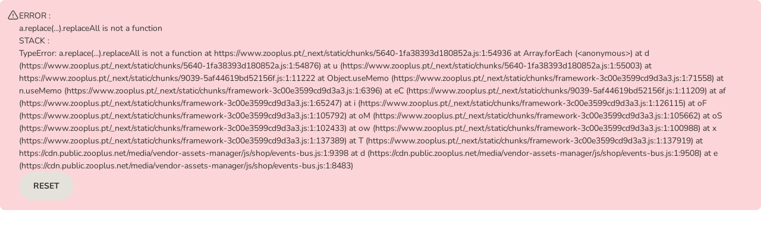

--- FILE ---
content_type: text/css; charset=UTF-8
request_url: https://www.zooplus.pt/_next/static/css/ab1aed7e106ea182.css
body_size: 9624
content:
.FreeShippingBar_container__O409Q{margin-right:var(--pp-spacing-m);border-bottom:1px solid var(--pp-color-stroke-subtle);padding-bottom:var(--pp-spacing-2xl)}@media(min-width:544px){.FreeShippingBar_container__O409Q{margin-right:var(--pp-spacing-xl)}}.FreeShippingBar_shippingText__wJuBg{margin-top:0;margin-bottom:var(--pp-spacing-2xs)}.FreeShippingBar_progressBar__acMnR{background-color:var(--pp-color-surface-action-neutral-default);height:var(--pp-spacing-xs);border-radius:var(--pp-radius-xs)}.FreeShippingBar_progress__GASZc{background-color:var(--pp-color-surface-action-primary-default);height:100%;border-radius:var(--pp-radius-xs);transition:width .3s ease-in-out}.RecommendationSkeleton_container__XUDr6{display:flex;flex-direction:column;gap:var(--pp-spacing-m)}.RecommendationSkeleton_slider__o33nn{display:flex;gap:var(--pp-spacing-s)}.CartDrawerContent_content__99gM3{display:flex;flex-direction:column;gap:var(--pp-spacing-2xl);margin-left:0;margin-right:0}.CartDrawerContent_products__DoiTs{display:flex;flex-direction:column;gap:var(--pp-spacing-2xl);margin-right:var(--pp-spacing-m)}@media(min-width:544px){.CartDrawerContent_products__DoiTs{gap:var(--pp-spacing-xl);margin-top:var(--pp-spacing-m);margin-right:var(--pp-spacing-xl)}}.CartDrawerContent_product__YnyyG{display:flex;gap:var(--pp-spacing-s)}.CartDrawerContent_productImageContainer__msssk{position:relative}.CartDrawerContent_productDetails__m88jN{overflow:hidden}.CartDrawerContent_productQuantity__JWtHf{position:absolute;top:calc(-1*var(--pp-spacing-xs));left:calc(-1*var(--pp-spacing-xs));margin:0;padding:0 var(--pp-spacing-xs);border-radius:var(--pp-radius-l);background-color:var(--pp-color-surface-static-neutral)}.CartDrawerContent_productTitle__yjj9c{font:var(--pp-font-copy-large-heavy);margin:0;text-overflow:ellipsis;white-space:nowrap;overflow:hidden}.CartDrawerContent_subtitle__u_D4s{margin:0;margin-bottom:var(--pp-spacing-xs);color:var(--pp-color-text-subtle)}.CartDrawerContent_recoSlider__hHJwc .z-carousel{--pp-Carousel-extra-slide-to-show:0.25;width:100%;padding-top:0}.CartDrawerContent_recoSlider__hHJwc .z-carousel__arrow{display:none}.CartDrawerContent_errorAlert__NocHt{margin-right:var(--pp-spacing-m)}@media(min-width:544px){.CartDrawerContent_errorAlert__NocHt{margin-right:var(--pp-spacing-xl)}}.CartDrawerFooter_footer__4rfW3{display:flex;flex-direction:column;gap:var(--pp-spacing-xs);width:100%}.CartDrawerFooter_total__zjFNt{display:flex;justify-content:space-between}.CartDrawerFooter_totalLabel__OxDJ9{display:flex;align-items:flex-end;gap:var(--pp-spacing-2xs)}.CartDrawerFooter_totalLabel__OxDJ9 h3,.CartDrawerFooter_totalLabel__OxDJ9 p{margin:0}.CartDrawerFooter_button__shFOw{width:100%;max-width:100%}.CartDrawer_drawer__4rA3o .z-modal__content{padding-right:0}@media(min-width:1200px){.AddBundleToCart_button___4ZEA{min-width:246px}}@media(min-width:1600px){.AddBundleToCart_button___4ZEA{min-width:326px}}.PABD_iconWrapper__I988U{background-color:var(--pp-color-stroke-success);height:34px;width:34px;display:grid;place-items:center center;border-radius:50%;margin-right:7px}.PABD_icon__1rzJ1{color:var(--pp-color-stroke-inverse)}.PABD_info__yQm8L{color:var(--pp-color-stroke-success);vertical-align:sub;margin-left:5px;margin-right:10px}.PABD_pABD__gIBjm{display:inline-flex;align-items:center;border-radius:50px;cursor:pointer;margin-bottom:5px}.PABD_pABD__gIBjm .z-tooltip__popup{min-width:10rem}@media(min-width:768px){.PABD_pABD__gIBjm .z-tooltip__popup{min-width:15rem}}.PABD_pABD__gIBjm .PABD_pABDInactive__nmq5F{background-color:var(--pp-color-surface-static-success)}.PABD_pABD__gIBjm .PABD_pABDActive__OMsZ4{background:linear-gradient(to right,var(--pp-color-surface-action-primary-default),var(--pp-color-surface-action-primary-default))}.PABD_pABD__gIBjm .PABD_pABDActive__OMsZ4 .PABD_info__yQm8L,.PABD_pABD__gIBjm .PABD_pABDActive__OMsZ4 .PABD_text__9A6Ag{color:var(--pp-color-text-inverse)}.RegularABD_container__9u1Ne{position:relative;display:inline-block;font-size:12px;background-color:var(--pp-color-surface-static-primary);border-radius:5px;padding:5px;margin-top:3px;margin-bottom:5px}.RegularABD_container__9u1Ne>div{display:flex;align-items:center}.RegularABD_container__9u1Ne label{align-items:center}.RegularABD_container__9u1Ne label:hover{cursor:pointer}.RegularABD_checkIcon__DqyM4{display:none}.RegularABD_containerChecked__OhBsx{pointer-events:none}.RegularABD_containerChecked__OhBsx .RegularABD_checkIcon__DqyM4{display:inline-block;position:absolute;left:10px;top:8px}.RegularABD_containerChecked__OhBsx .z-checkbox__icon{display:none}.ProductPicture_bundlePictures__2ZVKB{display:flex;align-items:center;justify-content:space-evenly}.ProductPicture_anchor__k0RoL{display:block}.BundleItem_container__74H2r{display:flex;gap:var(--pp-spacing-m);border:1px solid var(--pp-color-stroke-subtle);border-radius:var(--pp-radius-xs);padding:var(--pp-spacing-s)}.BundleItem_bundleItem___8mem{display:flex;padding:0;flex-direction:column;gap:var(--pp-spacing-xs);align-items:baseline;color:var(--pp-color-text-default)}.BundleItem_bundleItem___8mem:hover{text-decoration:none}.BundleItem_bundleItem___8mem .z-price{align-self:flex-start}.BundleItem_checkbox__dWD8a label{width:24px;padding:0}.BundleItem_header__xY_C_{display:flex;align-items:flex-start;gap:var(--pp-spacing-xs)}.BundleItem_productPicture__tKxQE img{width:60px;height:60px}@media(min-width:768px){.BundleItem_productPicture__tKxQE img{width:112px;height:112px}}.BundleItem_sponsoredTag__pVXXO{align-self:flex-start}@media(min-width:768px){.BundleItem_container__74H2r{max-width:180px;border:none;padding:0;flex-direction:column}.BundleItem_bundleItem___8mem{gap:var(--pp-spacing-s)}}@media(min-width:1600px){.BundleItem_container__74H2r{max-width:222px}}.BundleItem_articleName__xTkxm,.BundleItem_productName__l1gaZ{display:-webkit-box;-webkit-box-orient:vertical;-webkit-line-clamp:2;line-clamp:3;overflow:hidden}.BundleItem_productName__l1gaZ{font:var(--pp-font-copy-medium-heavy);color:var(--pp-color-text-default)}.BundleItem_articleName__xTkxm,.BundleItem_productName__l1gaZ span{color:var(--pp-color-text-subtle)}.BundleItem_articleName__xTkxm{font:var(--pp-font-copy-medium)}.BundleItem_bundleItemABD__KnhXu{margin-top:var(--pp-spacing-m)}.BundleList_container__9Fhvu{display:flex;justify-content:center;gap:var(--pp-spacing-m);flex-wrap:wrap}@media(min-width:768px){.BundleList_container__9Fhvu{justify-content:flex-start}}@media(min-width:1200px){.BundleList_container__9Fhvu{gap:116px}.BundleList_container__9Fhvu.BundleList_tripleBundle__7ozaB{gap:44px}}.BundleList_plusSign__gDIo4{align-self:center;min-width:24px}.BundleTotalPrice_container__IR1bu{display:flex;flex-direction:column;font:var(--pp-font-copy-medium)}@media(min-width:1024px){.BundleTotalPrice_container__IR1bu{flex-direction:row;gap:var(--pp-spacing-xs);align-items:center}}.BundleTotalPrice_label__hnKzl{color:var(--pp-color-text-subtle)}.BundleTotalPrice_price__OJ6iN{font:var(--pp-font-title-small)}.CollapsibleContainer_container__mfo8C{display:flex;flex-direction:column;align-items:stretch;gap:var(--pp-spacing-m)}.CollapsibleContainer_content_mobileOnly__WKdWO{display:none;flex-direction:column;gap:var(--pp-spacing-s)}.CollapsibleContainer_content_mobileOnly_expanded__NhlJb{display:flex}@media(min-width:768px){.CollapsibleContainer_content_mobileOnly_expanded__NhlJb{display:none}}.DynamicBundle_container__4l8h_{border:1px solid var(--pp-color-stroke-subtle);border-radius:var(--pp-radius-xs);padding:var(--pp-spacing-xs);display:grid;grid-gap:var(--pp-spacing-m);gap:var(--pp-spacing-m);align-items:center}@media(min-width:1200px){.DynamicBundle_container__4l8h_{padding:var(--pp-spacing-m)}}.DynamicBundle_header__ckZYk{font:var(--pp-font-title-medium);margin:0}.DynamicBundle_bundleItem_mobileOnly__8Gi1z{display:block}@media(min-width:768px){.DynamicBundle_bundleItem_mobileOnly__8Gi1z{display:none}}.DynamicBundle_bundleItem_desktopOnly__amlmt{display:none}@media(min-width:768px){.DynamicBundle_bundleItem_desktopOnly__amlmt{display:flex}}.DynamicBundle_bundleListContainer__IbmxD{display:flex;flex-direction:column;gap:var(--pp-spacing-m)}@media(min-width:768px){.DynamicBundle_bundleListContainer__IbmxD{gap:var(--pp-spacing-s)}}@media(min-width:1024px){.DynamicBundle_bundleListContainer__IbmxD{flex-direction:row;justify-content:space-between;align-items:flex-end}}@media(min-width:1600px){.DynamicBundle_bundleListContainer__IbmxD{padding-left:60px;padding-right:60px}}.DynamicBundle_bundleCartButton__0ZJHo{display:flex;justify-content:space-between;gap:var(--pp-spacing-xs)}@media(min-width:544px){.DynamicBundle_bundleCartButton__0ZJHo{justify-content:flex-end}}@media(min-width:1024px){.DynamicBundle_bundleCartButton__0ZJHo{flex-direction:column;align-self:center}}.DynamicBundle_collapsedBundle__6_UjI{flex-direction:column}.AddBundleToCart_EXPLORE_3814_button__XC0Nr{max-width:100%}@media(min-width:1200px){.AddBundleToCart_EXPLORE_3814_button__XC0Nr{min-width:246px}}@media(min-width:1600px){.AddBundleToCart_EXPLORE_3814_button__XC0Nr{min-width:326px}}.ProductPicture_EXPLORE_3814_anchor__DRlU5{display:block}.ProductPicture_EXPLORE_3814_productPicture__QBJur{max-width:192px}.BundleItem_EXPLORE_3814_container__vuftm{display:flex;flex:1 1;min-width:0;gap:var(--pp-spacing-m);flex-direction:column;align-items:center}@media(min-width:1600px){.BundleItem_EXPLORE_3814_container__vuftm{max-width:222px}}.BundleItem_EXPLORE_3814_details__CyQ01{display:flex;flex-direction:column;gap:var(--pp-spacing-2xs)}@media(min-width:768px){.BundleItem_EXPLORE_3814_details__CyQ01{gap:var(--pp-spacing-s)}}.BundleItem_EXPLORE_3814_bundleItem__RtUYa{display:flex;padding:0;flex-direction:column;gap:var(--pp-spacing-2xs);align-items:baseline;color:var(--pp-color-text-default)}.BundleItem_EXPLORE_3814_bundleItem__RtUYa:hover{text-decoration:none}.BundleItem_EXPLORE_3814_bundleItem__RtUYa .z-price{align-self:flex-start}@media(min-width:768px){.BundleItem_EXPLORE_3814_bundleItem__RtUYa{gap:var(--pp-spacing-xs)}}.BundleItem_EXPLORE_3814_productPicture__L0uRz img{width:100%;height:auto}.BundleItem_EXPLORE_3814_sponsoredTag__LChKj{align-self:flex-start}.BundleItem_EXPLORE_3814_names__JEnvV{max-width:100%}.BundleItem_EXPLORE_3814_articleName__b0pm3,.BundleItem_EXPLORE_3814_productName__5N0Jy{display:-webkit-box;-webkit-box-orient:vertical;-webkit-line-clamp:2;line-clamp:2;overflow:hidden}.BundleItem_EXPLORE_3814_productName__5N0Jy{font:var(--pp-font-copy-small-heavy);color:var(--pp-color-text-default)}.BundleItem_EXPLORE_3814_productName__5N0Jy span{color:var(--pp-color-text-subtle)}@media(min-width:768px){.BundleItem_EXPLORE_3814_productName__5N0Jy{font:var(--pp-font-copy-large-heavy)}}.BundleItem_EXPLORE_3814_articleName__b0pm3{font:var(--pp-font-copy-small);color:var(--pp-color-text-subtle)}@media(min-width:768px){.BundleItem_EXPLORE_3814_articleName__b0pm3{font:var(--pp-font-copy-medium)}}.BundleItem_EXPLORE_3814_badge__X3r9h{width:-moz-fit-content;width:fit-content}.BundleList_EXPLORE_3814_container__JX0oc{display:flex;justify-content:center;gap:var(--pp-spacing-s)}@media(min-width:768px){.BundleList_EXPLORE_3814_container__JX0oc{justify-content:flex-start;gap:var(--pp-spacing-4xl)}.BundleList_EXPLORE_3814_container__JX0oc.BundleList_EXPLORE_3814_tripleBundle__CJWfr{gap:var(--pp-spacing-2xl)}}@media(min-width:1024px){.BundleList_EXPLORE_3814_container__JX0oc{max-width:533px}.BundleList_EXPLORE_3814_container__JX0oc.BundleList_EXPLORE_3814_tripleBundle__CJWfr{max-width:591px}}.BundleList_EXPLORE_3814_plusSign__cXx_N{align-self:center;width:var(--pp-spacing-m);min-width:var(--pp-spacing-m);color:var(--pp-color-icon-subtle)}@media(min-width:768px){.BundleList_EXPLORE_3814_plusSign__cXx_N{width:var(--pp-spacing-xl);min-width:var(--pp-spacing-xl)}}.BundleTotalPrice_EXPLORE_3814_container__DJtg0{display:flex;font:var(--pp-font-copy-medium);justify-content:space-between}.BundleTotalPrice_EXPLORE_3814_label__CXGwT{color:var(--pp-color-text-default);font:var(--pp-font-copy-large-heavy)}.BundleTotalPrice_EXPLORE_3814_prices__vGoJ_{font:var(--pp-font-title-small);display:flex;gap:var(--pp-spacing-xs)}.BundleTotalPrice_EXPLORE_3814_discountPriceLabel__8ATEX{font:var(--pp-font-title-small);text-decoration:line-through;margin:0;color:var(--pp-color-text-subtle);font-weight:400}.DynamicBundle_EXPLORE_3814_container__e0Joq{border:1px solid var(--pp-color-stroke-subtle);border-radius:var(--pp-radius-xs);padding:var(--pp-spacing-m);display:grid;grid-gap:var(--pp-spacing-m);gap:var(--pp-spacing-m);align-items:center}@media(min-width:1200px){.DynamicBundle_EXPLORE_3814_container__e0Joq{padding:var(--pp-spacing-xl)}}.DynamicBundle_EXPLORE_3814_header__2qggT{font:var(--pp-font-title-medium);margin:0}.DynamicBundle_EXPLORE_3814_bundleListContainer__Z0dp7{display:flex;flex-direction:column;gap:var(--pp-spacing-m)}@media(min-width:1024px){.DynamicBundle_EXPLORE_3814_bundleListContainer__Z0dp7{gap:var(--pp-spacing-2xl);flex-direction:row;justify-content:space-between;align-items:flex-end}}.DynamicBundle_EXPLORE_3814_bundleCartButton__Zzv0j{display:flex;flex-direction:column;gap:var(--pp-spacing-xs);width:100%;padding-top:var(--pp-spacing-m);border-top:1px solid var(--pp-color-stroke-subtle)}@media(min-width:768px){.DynamicBundle_EXPLORE_3814_bundleCartButton__Zzv0j{padding-top:0;border-top:none;align-self:center;max-width:360px}}.SellerInfo_sellerInfo__0VwQC .SellerInfo_sellerName__oE5Pi{margin-top:0}.SellerInfo_sellerInfo__0VwQC .SellerInfo_sellerLink__kU0jX>svg{height:18px;width:18px;margin-right:var(--pp-spacing-2xs)}.SellerInfo_sellerInfoFullscreen__5gxhR .SellerInfo_sellerTextContainer__apjkO{margin:0 var(--pp-spacing-m) var(--pp-spacing-m)}@media(min-width:544px){.SellerInfo_sellerInfoFullscreen__5gxhR .SellerInfo_sellerTextContainer__apjkO{margin-bottom:30px}}.SellerInfo_sellerInfoFullscreen__5gxhR .SellerInfo_sellerName__oE5Pi{font:var(--pp-font-copy-large);margin-top:25px}.SellerInfo_sellerInfoFullscreen__5gxhR .SellerInfo_sellerLink__kU0jX{padding-left:0}.SellerInfo_sellerInfoFullscreen__5gxhR .z-accordion__item__title{font:var(--pp-font-copy-medium)}.SellerInfo_preformatted__LQ_2W{white-space:pre-wrap}.AutoshipmentModal_container__ouqs2{max-width:661px;max-height:100vh;border-radius:12px}.AutoshipmentModal_container__ouqs2 .AutoshipmentModal_body__MTHjT{padding:var(--pp-spacing-2xl) var(--pp-spacing-m);display:flex;flex-direction:column;align-items:center;gap:var(--pp-spacing-2xl);background-color:var(--pp-color-surface-static-default);color:var(--pp-color-text-default)}.AutoshipmentModal_container__ouqs2 .AutoshipmentModal_body__MTHjT .AutoshipmentModal_content__TGX1j{align-self:stretch;display:flex;flex-direction:column;gap:var(--pp-spacing-m)}.AutoshipmentModal_container__ouqs2 .AutoshipmentModal_body__MTHjT .AutoshipmentModal_content__TGX1j .AutoshipmentModal_description__Qf1Wk{font:var(--pp-font-copy-medium)}.AutoshipmentModal_container__ouqs2 .AutoshipmentModal_body__MTHjT .AutoshipmentModal_content__TGX1j .AutoshipmentModal_itemList__TtuUV{list-style:none;padding:0;margin:0;display:flex;flex-direction:column;gap:var(--pp-spacing-l)}.AutoshipmentModal_container__ouqs2 .AutoshipmentModal_body__MTHjT .AutoshipmentModal_content__TGX1j .AutoshipmentModal_itemList__TtuUV .AutoshipmentModal_item__d2AIQ{display:flex;align-items:center;gap:var(--pp-spacing-s)}.AutoshipmentModal_container__ouqs2 .AutoshipmentModal_body__MTHjT .AutoshipmentModal_content__TGX1j .AutoshipmentModal_itemList__TtuUV .AutoshipmentModal_item__d2AIQ .AutoshipmentModal_itemIcon__P0Bk1{flex-shrink:0}.AutoshipmentModal_container__ouqs2 .AutoshipmentModal_body__MTHjT .AutoshipmentModal_content__TGX1j .AutoshipmentModal_terms__s0hM3{font:var(--pp-font-copy-small)}.AutoshipmentModal_container__ouqs2 .AutoshipmentModal_footer__ysGoP{padding:var(--pp-spacing-l) var(--pp-spacing-m);display:grid;grid-template-columns:1fr 1fr;grid-gap:var(--pp-spacing-m);gap:var(--pp-spacing-m);border-bottom-left-radius:var(--pp-spacing-m);border-bottom-right-radius:var(--pp-spacing-m)}.AutoshipmentCTA_container__85Pyk{background-color:var(--pp-color-special-autoshipmentLight);padding:var(--pp-spacing-m);border-radius:12px;display:flex;flex-direction:column;gap:10px}.AutoshipmentCTA_container__85Pyk .AutoshipmentCTA_header__tuulf{display:flex;justify-content:space-between;align-items:flex-start;gap:10px;font-weight:700}.AutoshipmentCTA_container__85Pyk .AutoshipmentCTA_header__tuulf .AutoshipmentCTA_title__uCLt0{color:var(--pp-color-text-default);font:var(--pp-font-copy-large-heavy)}.AutoshipmentCTA_container__85Pyk .AutoshipmentCTA_header__tuulf .AutoshipmentCTA_learnMoreLink__i86O_{flex-shrink:0;font:var(--pp-font-copy-small-heavy)}.AutoshipmentCTA_container__85Pyk .AutoshipmentCTA_body__R_eF1{display:flex;gap:8px}.AutoshipmentCTA_container__85Pyk .AutoshipmentCTA_body__R_eF1 .AutoshipmentCTA_logo__HRg5V{width:80px;height:80px}.AutoshipmentCTA_container__85Pyk .AutoshipmentCTA_body__R_eF1 .AutoshipmentCTA_itemList__hrdYH{list-style:none;padding:0;margin:0}.AutoshipmentCTA_container__85Pyk .AutoshipmentCTA_body__R_eF1 .AutoshipmentCTA_itemList__hrdYH .AutoshipmentCTA_item__bgxTM{display:flex;align-items:center;gap:5px;font:var(--pp-font-copy-small)}.AutoshipmentCTA_container__85Pyk .AutoshipmentCTA_body__R_eF1 .AutoshipmentCTA_itemList__hrdYH .AutoshipmentCTA_item__bgxTM svg{fill:var(--pp-color-surface-action-primary-default);min-width:24px}.AutoshipmentInfo_container__cZms6{background-color:var(--pp-color-surface-action-primaryLight-default);border-radius:var(--pp-radius-s);display:flex;align-items:center;height:50px;gap:10px;padding:var(--spacingSmall) var(--spacingMedium)}@media(min-width:768px){.AutoshipmentInfo_container__cZms6{display:none}}.FirstOrderDiscount_container__N29Zh{font:var(--pp-font-copy-small);display:inline-flex;gap:5px}.FirstOrderDiscount_container__N29Zh svg{flex:none;width:16px;height:16px}.ChatbotInput_formContainer__XGdtg{display:flex;align-items:center;gap:var(--pp-spacing-s);padding:var(--pp-spacing-2xs) var(--pp-spacing-2xs) var(--pp-spacing-2xs) var(--pp-spacing-m);border-radius:var(--pp-radius-full);border:1px solid var(--pp-color-stroke-subtle);transition:all .2s ease;width:100%}.ChatbotInput_formContainer__XGdtg.ChatbotInput_withText__OCAlr{border-radius:var(--pp-radius-l)}.ChatbotInput_formContainer__XGdtg:focus-within{outline:var(--pp-focus-outline)}.ChatbotInput_textarea__dSXHa{flex:1 1}.ChatbotInput_textarea__dSXHa .z-form-field-wrap{margin-bottom:0}.ChatbotInput_textarea__dSXHa .z-form-field__label{display:none}.ChatbotInput_textarea__dSXHa textarea{min-height:24px;max-height:120px;height:auto;border:none;border-radius:0;padding:var(--pp-spacing-2xs) 0;resize:none;overflow-y:auto;scrollbar-width:none;-ms-overflow-style:none}.ChatbotInput_textarea__dSXHa textarea::-webkit-scrollbar{display:none}.ChatbotInput_textarea__dSXHa textarea:focus{outline:none;border:none;box-shadow:none}.ChatbotInput_sendButton__fDn_s{flex-shrink:0;align-self:flex-end;margin-bottom:var(--pp-spacing-3xs)}.ChatbotWindow_chatbotWindow__qklXr .z-modal__content{padding:0}.ChatbotWindow_chatbotWindow__qklXr.z-drawer{height:100%}.ChatbotWindow_chatbotWindow__qklXr .z-modal__footer{box-shadow:none!important}.ChatbotWindow_chatbotWindow__qklXr .z-modal__title{position:relative;display:flex;align-items:center;justify-content:center;height:-webkit-fill-available}.ChatbotWindow_chatbotWindow__qklXr .z-drawer__title-icon{position:absolute;left:0;top:50%;transform:translateY(-50%)}@media(min-width:544px){.ChatbotWindow_chatbotWindow__qklXr .z-modal__title{justify-content:flex-start;padding-left:48px}}.ChatbotWindow_drawerTitle__ZNr7U{font-size:var(--pp-font-title-small);color:var(--pp-color-text-primary)}.ChatbotWindow_logoContainer___WMGc{display:inline-flex;align-items:center;margin-right:var(--pp-spacing-s);position:relative}.ChatbotWindow_statusInfo__EVkKE{position:absolute;width:14px;height:14px;border-radius:50%;bottom:0;right:0;background:var(--pp-color-surface-action-primary-default);border:2px solid var(--pp-color-stroke-inverse)}.ChatbotWindow_logoCircle__fQI7J{width:36px;height:36px;border-radius:50%;border:1px solid var(--pp-color-stroke-default);display:inline-flex;align-items:center;justify-content:center;font:var(--pp-font-copy-large);flex-shrink:0}.ComparisonTableRow_row__kuZXG{display:flex;gap:0}.ComparisonTableRow_row__kuZXG:nth-child(2n)>div{background-color:var(--pp-color-surface-static-neutral)}.ComparisonTableAddToCart_cartButton__j_W_e{position:absolute;right:0;bottom:0}.ComparisonTableHeaderCell_cell__Tjelw{padding:var(--pp-spacing-s);padding-bottom:var(--pp-spacing-xl);gap:var(--pp-spacing-s);display:flex;flex-direction:column;min-width:169px;width:100%;border:1px solid var(--pp-color-stroke-subtle);border-bottom:none;border-color:var(--pp-color-icon-primary)}.ComparisonTableHeaderCell_cell__Tjelw:not(.ComparisonTableHeaderCell_selected__Y_qiJ){padding-top:var(--pp-spacing-3xl);border-color:var(--pp-color-stroke-subtle)}.ComparisonTableHeaderCell_cell__Tjelw:first-child{border-top-left-radius:var(--pp-radius-s)}.ComparisonTableHeaderCell_cell__Tjelw:last-child{border-top-right-radius:var(--pp-radius-s)}.ComparisonTableHeaderCell_cell__Tjelw:not(:first-child){border-left:none}.ComparisonTableHeaderCell_selectedText__B9poR{font:var(--pp-font-copy-small-heavy);color:var(--pp-color-text-primary);margin:0}.ComparisonTableHeaderCell_imageWrapper__plgOI{position:relative;display:flex;justify-content:center}.ComparisonTableHeaderCell_imageWrapper__plgOI .ComparisonTableHeaderCell_badge__fH4tc{position:absolute;left:0;top:var(--pp-spacing-xs)}.ComparisonTableHeaderCell_imageWrapper__plgOI.ComparisonTableHeaderCell_disabled__Z5SXf .ComparisonTableHeaderCell_imageContent__m9lWK{pointer-events:none;cursor:default}.ComparisonTableHeaderCell_productInfo__GX3Hg{height:112px}.ComparisonTableHeaderCell_productInfo__GX3Hg .ComparisonTableHeaderCell_title__fUtVQ{color:var(--pp-color-text-default);font:var(--pp-font-copy-large-heavy);line-clamp:3;-webkit-line-clamp:3;text-overflow:ellipsis;overflow:hidden;display:-webkit-box;-webkit-box-orient:vertical}.ComparisonTableHeaderCell_productInfo__GX3Hg .ComparisonTableHeaderCell_title__fUtVQ:hover{text-decoration:none;color:var(--pp-color-text-primary)}.ComparisonTableHeaderCell_productInfo__GX3Hg .ComparisonTableHeaderCell_title__fUtVQ.ComparisonTableHeaderCell_disabled__Z5SXf{pointer-events:none;cursor:default}.ComparisonTableHeaderCell_productInfo__GX3Hg .ComparisonTableHeaderCell_description__hIXW8{margin:0;line-clamp:2;-webkit-line-clamp:2;text-overflow:ellipsis;overflow:hidden;display:-webkit-box;-webkit-box-orient:vertical}.ComparisonTableCell_cell__VKA9J{padding:var(--pp-spacing-s);min-width:169px;width:100%;display:flex;flex-direction:column;gap:var(--pp-radius-xs);border:1px solid var(--pp-color-stroke-subtle);border-top:none;border-color:var(--pp-color-icon-primary);font:var(--pp-font-copy-larger)}.ComparisonTableCell_cell__VKA9J:not(.ComparisonTableCell_selected__ObYbf){padding-top:var(--pp-spacing-3xl);border-color:var(--pp-color-stroke-subtle)}.ComparisonTableCell_cell__VKA9J:not(:first-child){border-left:none}.ComparisonTableCell_cell__VKA9J:not(.ComparisonTableCell_lastRow__yft5N){border-bottom:none}.ComparisonTableCell_cell__VKA9J.ComparisonTableCell_lastRow__yft5N:first-child{border-bottom-left-radius:var(--pp-radius-s)}.ComparisonTableCell_cell__VKA9J.ComparisonTableCell_lastRow__yft5N:last-child{border-bottom-right-radius:var(--pp-radius-s)}.ComparisonTableCell_header__rzHCU{font:var(--pp-font-copy-large-heavy);text-transform:capitalize;margin:0}.ComparisonTableFacetRow_checkIcon__cS7jg{color:var(--pp-color-icon-primary)}.ComparisonTablePriceRow_price__n7ouZ{text-align:left;align-self:flex-start}.ComparisonTablePriceRow_price__n7ouZ .z-price__price-wrap{justify-content:flex-start}.ComparisonTableScrollbar_scrollbarContainer__sEls0{position:relative;width:100%;height:2px;background:var(--pp-color-surface-action-neutral-default);margin-top:var(--pp-spacing-2xs)}@media(min-width:768px){.ComparisonTableScrollbar_scrollbarContainer__sEls0{display:none}}.ComparisonTableScrollbar_scrollbarContainer__sEls0 .ComparisonTableScrollbar_scrollbar__hV3GT{position:absolute;top:0;height:100%;background:var(--pp-color-text-subtle)}.ComparisonTable_container__xYkLG{display:grid;grid-gap:var(--pp-spacing-s);gap:var(--pp-spacing-s);align-items:center}.ComparisonTable_header__24JDX{margin:0}.ComparisonTable_tableContainer__yJJSL{overflow-x:auto;margin-top:var(--pp-spacing-s);position:relative;-ms-overflow-style:none;scrollbar-width:none}.ComparisonTable_tableContainer__yJJSL::-webkit-scrollbar{display:none}@media(min-width:768px){.ComparisonTable_tableContainer__yJJSL{overflow-x:hidden}}.ComparisonTable_table__C5RE3{display:flex;gap:0}@media(min-width:768px){.ComparisonTable_table__C5RE3{display:grid;grid-template-columns:repeat(4,1fr)}}.ComparisonTable_button__yjRk_ .z-btn__icon{height:16px}.ComparisonTableCTA_container__kjj25{display:flex;justify-content:space-between;gap:var(--pp-spacing-xs);flex-direction:column;background-color:var(--pp-color-surface-static-neutral);padding:var(--pp-spacing-m);border-radius:var(--pp-radius-s);border:1px solid var(--pp-color-stroke-subtle)}@media(min-width:544px){.ComparisonTableCTA_container__kjj25{flex-direction:row}}.ComparisonTableCTA_text__4Qfvv{margin:0}.ComparisonTableCTA_link__FXdfP{text-decoration:underline;font:var(--pp-font-copy-small-heavy)}.GoTopButtonWrapper_container__yUh7u.GoTopButtonWrapper_hidden__tawax{display:none}@media(min-width:544px){.GoTopButtonWrapper_container__yUh7u.GoTopButtonWrapper_hidden__tawax{display:block}}.DeliveryInfo_container__MVRBk{display:flex;align-items:center;gap:6px}.DeliveryInfo_container__MVRBk .DeliveryInfo_icon__KXrnj{width:var(--pp-spacing-m);min-width:var(--pp-spacing-m);color:var(--pp-color-stroke-primary)}.DeliveryInfo_container__MVRBk .DeliveryInfo_anchor__35aQq{font-weight:700;padding:0}.PriceInfo_container__5scFF{display:none;align-items:center;min-height:24px}@media(min-width:544px){.PriceInfo_container__5scFF{display:flex}}.PriceInfo_container__5scFF .PriceInfo_anchor__F2dJI{font-weight:700;padding:0}.ReturnPolicyLink_container__EYUh_{display:flex;align-items:center;gap:6px}.ReturnPolicyLink_container__EYUh_ .ReturnPolicyLink_icon__cH85u{width:var(--pp-spacing-m);min-width:var(--pp-spacing-m);color:var(--pp-color-stroke-primary)}.ReturnPolicyLink_container__EYUh_ .ReturnPolicyLink_anchor__mFffW{font-weight:700;padding:0}.AdditionalCosts_container__uic3I{font:var(--pp-font-copy-small)}.ArticleSelectionBoxTrigger_variantWrapper__RQJV4{display:flex;flex-direction:row;gap:var(--spacingMedium);align-items:center}.ArticleSelectionBoxTrigger_variantWrapper__RQJV4 .ArticleSelectionBoxTrigger_variantDescriptionWrapper__vhsX0{display:flex;flex-direction:column;gap:var(--spacingSmall);align-items:flex-start}.ArticleSelectionBoxTrigger_variantWrapper__RQJV4 .ArticleSelectionBoxTrigger_variantDescriptionWrapper__vhsX0 .ArticleSelectionBoxTrigger_variantDescription__RfVlu{font-size:var(--fontSizeV3);color:var(--pp-color-text-default);font-weight:400;text-align:left;text-overflow:ellipsis}.ArticleSelectionBoxTrigger_variantWrapper__RQJV4 .ArticleSelectionBoxTrigger_variantDescriptionWrapper__vhsX0 .ArticleSelectionBoxTrigger_variantId__vEdwT{font-size:var(--fontSizeV2);color:var(--pp-color-text-subtle)}.VariantDescription_variantDescriptionWrapper__QDPef{display:flex;gap:var(--spacingMedium)}.VariantDescription_variantDescriptionWrapper__QDPef .VariantDescription_description__ZaWTc{font-size:var(--fontSizeV3);color:var(--pp-color-text-default)}.VariantDescription_variantDescriptionWrapper__QDPef .VariantDescription_infoTagList__xXt1o{display:flex;gap:var(--spacingSmall)}.VariantDescription_variantDescriptionWrapper__QDPef .VariantDescription_stockReminderTag__Zx_hn{display:flex;align-items:center;gap:var(--spacingSmall)}.VariantDescription_variantDescriptionWrapper__QDPef .VariantDescription_stockReminderIcon__G0ltk{width:1em;height:1em}.Variant_variant__XpuP9{display:table-row;padding:10px;cursor:pointer}.Variant_variant__XpuP9:hover{background-color:var(--pp-color-surface-static-neutral)}.Variant_variantCell__lZaYW{display:table-cell;vertical-align:middle;padding:10px;border-width:1px 0 0;border-style:solid;border-color:var(--pp-color-stroke-subtle)}.Variant_variantCell__lZaYW:first-child{border-left-width:1px}.Variant_variantCell__lZaYW:last-child{border-right-width:1px}@media(min-width:768px){.Variant_variantCell__lZaYW{padding:10px var(--spacingMedium);border:none;border-bottom:1px solid var(--pp-color-stroke-subtle)}}.Variant_variantCell__lZaYW.Variant_activeVariant__LnO_V{border:2px solid var(--pp-color-stroke-primary)}.Variant_variantCell__lZaYW.Variant_activeVariant__LnO_V:first-child{border-right-width:0;border-left-width:2px}.Variant_variantCell__lZaYW.Variant_activeVariant__LnO_V:last-child{border-left-width:0;border-right-width:2px}.Variant_variant__XpuP9:last-child .Variant_variantCell__lZaYW{border-bottom-width:1px}.Variant_variant__XpuP9:last-child .Variant_variantCell__lZaYW.Variant_activeVariant__LnO_V{border-bottom-width:2px}.Variant_variant__XpuP9:first-child .Variant_variantCell__lZaYW:first-child{border-top-left-radius:var(--borderRadius)}.Variant_variant__XpuP9:first-child .Variant_variantCell__lZaYW:last-child{border-top-right-radius:var(--borderRadius)}.Variant_variant__XpuP9:last-child .Variant_variantCell__lZaYW:first-child{border-bottom-left-radius:var(--borderRadius)}.Variant_variant__XpuP9:last-child .Variant_variantCell__lZaYW:last-child{border-bottom-right-radius:var(--borderRadius)}@media(min-width:768px){.Variant_variant__XpuP9:last-child .Variant_variantCell__lZaYW{border-bottom:none}.Variant_variant__XpuP9:last-child .Variant_variantCell__lZaYW.Variant_activeVariant__LnO_V{border-bottom:2px solid var(--pp-color-stroke-primary)}}.Variant_variantUnavailable__TEeFr .Variant_variantCell__lZaYW>*{opacity:.66;cursor:default}.Variant_variantCellPrice__3gXXU{width:1%}.Variant_variantPrice__WF7YV{align-items:flex-start}.Variant_variantPrice__WF7YV .z-tooltip__popup{white-space:normal}.Variant_variantPrice__WF7YV .z-price__price-wrap{flex-wrap:nowrap}.Variant_variantPrice__WF7YV .z-product-price__note--suffix,.Variant_variantPrice__WF7YV:not(.z-product-price){white-space:nowrap}.VariantList_variantList__PeaNd{display:table;width:100%}@media(min-width:768px){.VariantList_variantList__PeaNd{max-height:480px}}.ArticleSelectionBox_articleSelectionBox__kzsUs .z-dropdown-menu__body{max-height:66vh;display:flex}.ArticleSelectionBox_articleSelectionBox__kzsUs .z-dropdown-menu__body>*{width:100%}.ArticleSelectionBox_articleSelectionBox__kzsUs .z-dropdown-menu{z-index:10}.ArticleSelectionBox_titleArea__Q_8bC{display:flex;align-items:center;justify-content:space-between;margin-bottom:var(--spacingSmall)}.ArticleSelectionBox_title__Six69{font:var(--pp-font-copy-medium-heavy)}.ArticleSelectionBox_dropdownHeader__XKekU{display:flex;justify-content:space-between;align-items:center;padding:20px 20px 10px}.ArticleSelectionBox_dropdown__aC3q2{display:flex;flex-direction:column;max-height:100%}.ArticleSelectionBox_singleArticle__VdAXB .z-select{cursor:default}.ArticleSelectionBox_crossIcon__vCSU2{color:var(--pp-color-stroke-primary);cursor:pointer}.ArticleSelectionBox_dropdownBody__19Vug{overflow-y:auto;display:flex;flex-direction:column;gap:10px;padding:0 20px 20px}@media(min-width:768px){.ArticleSelectionBox_articleSelectionBox__kzsUs .z-dropdown-menu__body{border-radius:0}.ArticleSelectionBox_dropdownHeader__XKekU{display:none}.ArticleSelectionBox_dropdownBody__19Vug{padding:0}}.ZooplusBonusPointModalWrapper_content__VFWHG{display:flex;flex-direction:column;gap:var(--pp-spacing-2xl);overflow-y:auto;flex:1 1}.ZooplusBonusPointModalWrapper_step__VLwGL{display:flex;align-items:flex-start;gap:var(--pp-spacing-m)}.ZooplusBonusPointModalWrapper_onlyDesktop__kg29C{display:none}@media(min-width:768px){.ZooplusBonusPointModalWrapper_onlyDesktop__kg29C{display:flex}}.ZooplusBonusPointModalWrapper_stepTitle__E_pWV{font:var(--pp-font-title-xsmall);margin:0 0 var(--pp-spacing-2xs) 0;color:var(--pp-color-text-default);line-height:1.4}.ZooplusBonusPointModalWrapper_container__ZwqT1{width:397px;text-wrap:auto;font-size:var(--pp-font-title-medium)}@media(min-width:768px){.ZooplusBonusPointModalWrapper_container__ZwqT1{width:611px}}.ZooplusBonusPointModalWrapper_modalBody__MD1dH{padding:var(--pp-spacing-m) var(--pp-spacing-m) var(--pp-spacing-3xl) var(--pp-spacing-m)}@media(min-width:768px){.ZooplusBonusPointModalWrapper_modalBody__MD1dH{padding:var(--pp-spacing-3xl) var(--pp-spacing-m)}}.ZooplusBonusPointModalWrapper_stepDescription__TlwQj{font:var(--pp-font-copy-medium);color:var(--pp-color-text-subtle);margin:0;line-height:1.5;display:inline}.BonusPoints_bonusPoints__Jy7VT{display:flex;align-items:center;background-color:#f3eaff;color:#491872;padding:var(--pp-spacing-2xs) var(--pp-spacing-s);border-radius:12px;font-size:var(--pp-font-copy-large);position:relative;transition:all .2s ease}.BonusPoints_starContainer__uWmrl{position:relative;width:21px;height:20px;display:flex;align-items:center;justify-content:center}.BonusPoints_text__ULoQO{flex:1 1;font-weight:700;margin:0 0 0 10px}.D2VComponent_container__cnAWl{all:unset;cursor:pointer;display:block}.D2VComponent_productCard__1wOkC{display:flex;flex-direction:column;gap:var(--pp-spacing-xs)}@media(min-width:768px){.D2VComponent_productCard__1wOkC{gap:var(--pp-spacing-m);border:1px solid var(--pp-color-stroke-subtle);border-radius:var(--pp-spacing-2xs);padding:var(--pp-spacing-s) var(--pp-spacing-m)}}.D2VComponent_productCard__1wOkC p{margin:0}.D2VComponent_product__P2442{display:flex;justify-content:space-between;gap:var(--pp-spacing-m);align-items:center;border:1px solid var(--pp-color-stroke-subtle);border-radius:var(--pp-spacing-2xs);padding:var(--pp-spacing-s) var(--pp-spacing-m)}@media(min-width:768px){.D2VComponent_product__P2442{border:none;padding:0}}.D2VComponent_title__wULfM{display:flex;align-items:center;gap:var(--pp-spacing-m)}.D2VComponent_price__uzZfp{width:max-content}.LastChanceBadgeTooltipWrapper_lastChanceBadgeTooltip__zMV7y{display:block}.LastChanceBadgeTooltipWrapper_lastChanceBadgeTooltip__zMV7y .LastChanceBadgeTooltipWrapper_z-tooltip__popup__t8wVT{display:block;z-index:9999;min-width:250px}.ProductTitle_titleContainer__gZMux{display:flex;justify-content:space-between}.ProductTitle_title__FNHsJ{margin-top:0;margin-bottom:0}.ProductTitle_title__FNHsJ.ProductTitle_small__Znx1I{font:var(--pp-font-title-medium)}@media(min-width:544px){.ProductTitle_title__FNHsJ.ProductTitle_small__Znx1I{font:var(--pp-font-title-large)}}.Wishlist_addToWishlistContainer__EeK6N{position:relative;width:22px;min-width:22px;flex-shrink:0;margin:3px 0 0 16px}.Wishlist_addToWishlistContainer__EeK6N.Wishlist_small___Argl{margin-top:1px}@media(min-width:544px){.Wishlist_addToWishlistContainer__EeK6N.Wishlist_small___Argl{margin-top:-3px}}.Wishlist_addToWishlistContainer__EeK6N>button{position:absolute;width:22px;height:22px}.Wishlist_addToWishlistContainer__EeK6N>button svg{position:absolute}@media(min-width:544px){.Wishlist_addToWishlistContainer__EeK6N{width:44px;margin-top:-3px}.Wishlist_addToWishlistContainer__EeK6N>button{width:44px;height:44px}}.ZooplusChoiceBadgeModalWrapper_zooplusChoiceBadge__PhhFo{border-radius:var(--pp-radius-full);padding-left:var(--pp-spacing-xs);padding-right:var(--pp-spacing-xs)}@media(min-width:544px){.ZooplusChoiceBadgeModalWrapper_zooplusChoiceBadge__PhhFo{display:none}}.ZooplusChoiceBadgeTooltipWrapper_zooplusChoiceBadgeTooltip__cpjM_{display:none}@media(min-width:544px){.ZooplusChoiceBadgeTooltipWrapper_zooplusChoiceBadgeTooltip__cpjM_{display:block}.ZooplusChoiceBadgeTooltipWrapper_zooplusChoiceBadgeTooltip__cpjM_ .z-tooltip__popup{display:block;z-index:9999;min-width:250px}}.ZooplusChoiceBadgeTooltipWrapper_zooplusChoiceBadge__AZICa{border-radius:var(--pp-radius-full);padding-left:var(--pp-spacing-xs);padding-right:var(--pp-spacing-xs)}.ProductSummary_container__n_Z2Z{display:flex;flex-direction:column;gap:var(--pp-spacing-m);align-items:flex-start}.ProductSummary_container__n_Z2Z.ProductSummary_small__EC8oh{gap:var(--pp-spacing-s)}@media(min-width:544px){.ProductSummary_container__n_Z2Z.ProductSummary_small__EC8oh{gap:var(--pp-spacing-m)}}.ProductSummary_showMoreAnchor__FvFb5{font-weight:700;padding:0 5px}.ProductSummary_desktopOnly__7cRZi{display:none}@media(min-width:544px){.ProductSummary_desktopOnly__7cRZi{display:block}}.ProductSummary_badgeContainer__eKbJO{gap:var(--pp-spacing-xs)}.ProductSummary_badgeContainer__eKbJO.ProductSummary_mobileOnly__OQFwK{display:flex}@media(min-width:544px){.ProductSummary_badgeContainer__eKbJO.ProductSummary_mobileOnly__OQFwK{display:none}}.ProductSummary_badgeContainer__eKbJO.ProductSummary_desktopOnly__7cRZi{display:none}@media(min-width:544px){.ProductSummary_badgeContainer__eKbJO.ProductSummary_desktopOnly__7cRZi{display:flex}}.ActiveVariantPrice_container__vdGaz{text-align:left;align-items:flex-start;align-self:flex-start}.DeliveryMethodSelection_radioCardGroup__ngx2k{padding-top:var(--spacingMedium)}.DeliveryMethodSelection_radioCardGroup__ngx2k .z-radio-card__label-text{display:flex;flex-direction:column;align-items:stretch;gap:15px;line-height:var(--pp-spacing-xl)}.DeliveryMethodSelection_radioCardGroup__ngx2k input:checked~.z-radio__label{font-weight:700}@media(min-width:768px){.DeliveryMethodSelection_radioCardGroup__ngx2k .z-product-price{--pp-ProductPrice-amount-font:var(--pp-font-title-small);--pp-ProductPrice-amount-lineHeight:pxRem(24);--pp-ProductPrice-autoshipment-font:var(--pp-font-copy-medium);--pp-ProductPrice-note-font:var(--pp-font-copy-small);--pp-ProductPrice-previous-font:var(--pp-font-copy-large);--pp-ProductPrice-priceWrap-columnGap:var(--pp-spacing-xs)}}.DeliveryMethodSelection_autoshipmentDelivery__be1Sh .z-radio__icon{top:15px;margin-top:0}.DeliveryMethodSelection_radioCardContent__wg0fu{display:flex;gap:10px;align-items:center}.DeliveryMethodSelection_radioCardContent__wg0fu .z-price__price-wrap{justify-content:flex-end}.DeliveryMethodSelection_price__0RgJy{font-weight:700;flex-grow:1;text-align:right}.PDPSellerInfo_container__4eJGL{text-wrap:balance}.PDPSellerInfo_container__4eJGL a{padding:0}.StockReminderForm_form__W0fSL{display:grid;grid-gap:var(--pp-spacing-xl);grid-column:1/span 12;align-items:flex-start;align-self:stretch;margin-bottom:var(--pp-spacing-2xl)}@media(min-width:768px){.StockReminderForm_form__W0fSL{grid-column:4/span 12;border-radius:var(--borderRadius)}}.StockReminderForm_formText__TLqak{margin:0}.StockReminderForm_emailLabel__q5uUK{padding-bottom:0}.StockReminderForm_successDialog___171Z{margin-bottom:var(--pp-spacing-xl)}.StockReminderForm_termButton__i7VJj{padding:0;width:auto;height:auto;overflow:unset;font-weight:400;line-height:inherit;color:var(--pp-color-text-primary);background:var(--pp-color-surface-static-default)}@media(hover:hover){.StockReminderForm_termButton__i7VJj:hover{text-decoration:underline}}@media(min-width:544px){.StockReminderForm_formButton__AJt4h{justify-self:left}}.StockReminderDrawerGrid_body__vQj3D{padding:0 var(--pp-spacing-xs)}.StockReminderButton_actionButton__Mjiio{width:100%;max-width:none}.StockReminderButton_actionButton__Mjiio .StockReminderButton_outOfStockButtonIcon__Zr_3Y{margin-right:var(--spacingSmall)}.SelectedArticleBox_selectedArticleBox__YiM_X .SelectedArticleBox_selectedArticle__TYxbk{padding:var(--pp-spacing-s) 0;background-color:var(--pp-color-surface-static-default);display:flex;flex-direction:column;justify-content:space-between;gap:var(--spacingSmall)}.SelectedArticleBox_selectedArticleBox__YiM_X .SelectedArticleBox_selectedArticle__TYxbk .SelectedArticleBox_bottomSection__TB8xv .SelectedArticleBox_outOfStockText__7fgdy{color:var(--pp-color-text-error);font-size:var(--fontSizeV2);margin-bottom:0;margin-top:var(--spacingSmall)}.SelectedArticleBox_selectedArticleBox__YiM_X .SelectedArticleBox_articleAddedNotification__CXmzt{display:flex;align-items:center;gap:var(--spacingSmall);margin-bottom:var(--spacingSmall)}.SelectedArticleBox_selectedArticleBox__YiM_X .SelectedArticleBox_articleAddedNotification__CXmzt>svg{color:var(--pp-color-stroke-primary)}.SelectedArticleBox_selectedArticleBox__YiM_X .SelectedArticleBox_actionButtonWrapper___TqG7{display:flex;gap:var(--spacingMedium);align-items:center}.SelectedArticleBox_selectedArticleBox__YiM_X .SelectedArticleBox_actionButtonWrapper___TqG7 .SelectedArticleBox_actionButton__Lt0d_{width:100%;max-width:none}.SupplementArticle_container__y7BIS{cursor:pointer;display:block}.SupplementArticle_productCard__Jan3I{display:flex;flex-direction:column;gap:var(--pp-spacing-m);border:1px solid var(--pp-color-stroke-subtle);border-radius:var(--pp-spacing-s);padding:var(--pp-spacing-m)}.SupplementArticle_productCard__Jan3I p{margin:0;font:var(--pp-font-copy-large-heavy)}.SupplementArticle_product__8nKmK{display:flex;justify-content:space-between;gap:var(--pp-spacing-m);align-items:center}.SupplementArticle_productInfo__Saw11{cursor:pointer;display:flex;gap:var(--pp-spacing-m);align-items:center;flex:1 1;text-align:left;background-color:rgba(0,0,0,0);border:none;padding:0}.SupplementArticle_details__3kmdb{display:flex;flex:1 1;flex-direction:column;align-items:flex-start}.SupplementArticle_details__3kmdb p{font:var(--pp-font-copy-medium-heavy)}.SupplementArticle_description__mlCgB{display:block;margin-top:0;margin-bottom:var(--pp-spacing-m);color:var(--pp-color-text-subtle);font:var(--pp-font-copy-small)}.SupplementArticle_cartButton__9jr_f{align-self:flex-end}@media(min-width:1024px){.PDPLayoutAboveTheFold_mobileOnly__AQeG1{display:none}}.PDPLayoutAboveTheFold_desktopOnly__vu4iU{display:none}@media(min-width:1024px){.PDPLayoutAboveTheFold_desktopOnly__vu4iU{display:block}}.PDPLayoutAboveTheFold_list__s41UF{display:flex;flex-direction:column;gap:20px}.PDPLayoutAboveTheFold_container__MJ_S9 [data-zta=discount-banner]{margin-bottom:0}@media(min-width:768px){.PDPLayoutAboveTheFold_container__MJ_S9{display:grid;grid-template-rows:auto 1fr;grid-template-columns:repeat(12,1fr)}.PDPLayoutAboveTheFold_container__MJ_S9>*{grid-column:6/span 7}}@media(min-width:1024px){.PDPLayoutAboveTheFold_container__MJ_S9>*{grid-column:8/span 7}}@media(min-width:768px){.PDPLayoutAboveTheFold_leftColumn__Sxafm{grid-row:1/span 2;grid-column:1/span 5}}@media(min-width:1024px){.PDPLayoutAboveTheFold_leftColumn__Sxafm{grid-column:1/span 6}}.PDPLayoutAboveTheFold_productCard__tICJA{display:flex;flex-direction:column}@media(min-width:1024px){.PDPComparisonTable_leftColumn8__l3JeH{grid-column:1/span 8}.PDPComparisonTable_leftColumn12__7vCcS{grid-column:1/span 12}}.Content_content__ylGND{padding:20px}@media(min-width:768px){.Content_content__ylGND{overflow:hidden;padding:0}.Content_content__ylGND.Content_isTruncated__Ccutw{max-height:800px}}.Content_content__ylGND .table,.Content_content__ylGND iframe,.Content_content__ylGND img,.Content_content__ylGND table{max-width:100%;overflow-x:auto}.Content_content__ylGND .table{margin:0}.Content_content__ylGND .table table{max-width:100%;border:0;border-collapse:collapse}.Content_content__ylGND .table table tr{border-top:1px solid var(--pp-color-stroke-subtle);border-bottom:1px solid var(--pp-color-stroke-subtle)}.Content_content__ylGND .table table td,.Content_content__ylGND .table table th{text-align:left}@media(min-width:768px){.Content_content__ylGND .table table td,.Content_content__ylGND .table table th{display:table-cell;padding:.25em .5em}.Content_content__ylGND .table table td:last-child,.Content_content__ylGND .table table th:last-child{padding-right:0}}.Content_content__ylGND .table table td{display:block;text-align:left!important;background:linear-gradient(to right,var(--pp-color-surface-static-neutral),var(--pp-color-surface-static-default));padding:0;border:0;white-space:nowrap}.Content_content__ylGND .table table td:not(:first-of-type){border-top:1px solid var(--pp-color-stroke-subtle)}.Content_content__ylGND .table table td:before{content:attr(data-th) ": ";font-weight:700;background-color:var(--pp-color-surface-static-default);margin-right:5px;white-space:normal;width:10em;display:inline-block}@media(min-width:768px){.Content_content__ylGND .table table td:before{display:none}}.Content_content__ylGND .table table tr>td:last-child{border-bottom:1px solid var(--pp-color-stroke-subtle);margin-bottom:2em}@media(min-width:768px){.Content_content__ylGND .table table tr>td:last-child{border:0;margin:0}}.Content_content__ylGND .table table tr:last-child{border-bottom:0}.Content_content__ylGND .table table tr:last-child>td:last-child{margin-bottom:0}.Content_content__ylGND .table table th,.Content_content__ylGND .table table tr:first-child{display:none}@media(min-width:768px){.Content_content__ylGND .table table th,.Content_content__ylGND .table table tr:first-child{display:table-row}.Content_content__ylGND .table table td,.Content_content__ylGND .table table tr{background:none}.Content_content__ylGND .table table tr:nth-child(odd) td{background-color:var(--pp-color-surface-action-neutral-default)}}.Content_content__ylGND ul{padding-left:15px}.Content_readMorePanel__oAfTO{display:none;font-weight:700}@media(min-width:768px){.Content_readMorePanel__oAfTO{display:flex;box-shadow:0 6px 15px 0 rgba(0,0,0,.1);-webkit-user-select:none;-moz-user-select:none;user-select:none;cursor:pointer;margin:0 -30px -30px;height:40px;text-align:center;color:var(--pp-color-stroke-primary);align-items:center;justify-content:center}}.Tabs_tabList__mOeT_{border:1px solid var(--pp-color-stroke-subtle);border-radius:var(--borderRadius)}.Tabs_tabHeader__ZXkWL{display:flex;align-items:center;justify-content:space-between;margin:0;padding:17px 15px;border-bottom:1px solid var(--pp-color-stroke-subtle);font:var(--pp-font-copy-medium-heavy);color:var(--pp-color-text-primary);cursor:pointer;white-space:nowrap}.Tabs_tabHeader__ZXkWL:last-of-type{border-bottom:none}.Tabs_tabHeader__ZXkWL svg{pointer-events:none}.Tabs_tabContent__z9pNv{overflow:hidden;display:none;background-color:var(--pp-color-surface-static-default);border-bottom:1px solid var(--pp-color-stroke-subtle);border-radius:0 0 var(--borderRadius) var(--borderRadius)}.Tabs_selectedTabHeaderOpen__e_iDp,.Tabs_tabContent__z9pNv:last-of-type{border-bottom:none}.Tabs_tabContent__z9pNv.Tabs_selectedTabContentOpen__YaASE{display:block}@media(min-width:768px){.Tabs_tabList__mOeT_{display:flex;flex-wrap:wrap;padding:0 10px;background-color:var(--pp-color-surface-static-neutral)}.Tabs_tabHeader__ZXkWL{padding:14px 15px;justify-content:center}.Tabs_tabHeader__ZXkWL,.Tabs_tabHeader__ZXkWL:last-of-type{border-bottom:2px solid rgba(0,0,0,0)}.Tabs_tabHeader__ZXkWL:not(.Tabs_selectedTabHeader__Kykx0){color:var(--pp-color-text-default)}.Tabs_tabHeader__ZXkWL:not(.Tabs_selectedTabHeader__Kykx0):hover{color:var(--pp-color-surface-action-primary-active)}.Tabs_tabHeader__ZXkWL.Tabs_selectedTabHeader__Kykx0{border-bottom:2px solid var(--pp-color-stroke-primary);cursor:default}.Tabs_tabHeader__ZXkWL svg{display:none}.Tabs_tabContent__z9pNv{order:100;padding:30px;margin:0 -10px;width:calc(100% + 20px);border-bottom:0}.Tabs_tabContent__z9pNv.Tabs_selectedTabContent__yeYhd{display:block}}@media(min-width:1024px){.PDPLayoutBottom_mobileOnly__c1bZL{display:none}}.PDPLayoutBottom_desktopOnly__Re14Y{display:none}@media(min-width:1024px){.PDPLayoutBottom_desktopOnly__Re14Y{display:block}}.PDPLayoutBottom_list__34mWo{display:flex;flex-direction:column;gap:20px}@media(min-width:1024px){.PDPLayoutBottom_container__O1nBo{display:grid;grid-template-columns:repeat(12,1fr)}.PDPLayoutBottom_leftColumn__9wWLU{grid-column:1/span 8}}.PDPLayoutBottom_rightColumn__xC48u{display:none}@media(min-width:1024px){.PDPLayoutBottom_rightColumn__xC48u{display:flex;grid-column:10/span 3;align-items:center}}.PDPLayoutBottom_defaultPDPSlider__vMg9M a{border:none}.PDPLayoutBottom_defaultPDPSlider__vMg9M a:hover{box-shadow:none!important}.PDPLayoutBottom_defaultPDPSlider__vMg9M a:hover p{text-decoration:underline}@media(min-width:544px){.PDPLayoutBottom_defaultPDPSlider__vMg9M a:first-child{margin-left:0}}@media(min-width:1200px){.PDPLayoutBottom_defaultPDPSlider__vMg9M a:first-child{margin-left:auto}}.PDPLayoutBottom_recommendationSlider__BPJp7 .PDPLayoutBottom_recoSlider__LeP20{margin:0}.PDPLayoutBottom_recommendationSlider__BPJp7 a{cursor:pointer}.PDPLayoutBottom_recommendationSlider__BPJp7 a:hover{text-decoration:none}.PDPLayoutBottom_recommendationSlider__BPJp7 .swiper-button-prev{display:none!important}@media(min-width:1200px){.PDPLayoutBottom_recommendationSlider__BPJp7 .swiper-button-prev{display:block!important}}.PDPLayoutBottom_recommendationSlider__BPJp7 .swiper-button-next{display:none!important}@media(min-width:1200px){.PDPLayoutBottom_recommendationSlider__BPJp7 .swiper-button-next{display:block!important}}.PDPStickyAddToCart_container__1L2dO{position:fixed;bottom:var(--pp-spacing-3xl);right:var(--pp-spacing-m);z-index:9999;transform:scale(0);transition:transform .3s}.PDPStickyAddToCart_container__1L2dO.PDPStickyAddToCart_shown__wyd10{transform:scale(1)}@media(min-width:544px){.PDPStickyAddToCart_container__1L2dO{display:none}}.PDPStickyAddToCart_container__1L2dO .PDPStickyAddToCart_actionButton__8Un2C{box-shadow:var(--pp-elevation-medium)}.Documents_paragraph__Lzdv9{margin:0 0 10px}.Documents_link__hKcEd{color:var(--pp-color-text-primary)}.Table_table__c5Cjw{width:100%;max-width:100%;margin-bottom:20px;border-collapse:collapse}.Table_table__c5Cjw td{padding:5px;vertical-align:top;border-top:1px solid #ddd}.Variants_select__IJ5Uj{width:100%;height:36px;padding:7px 12px;color:var(--pp-color-text-default);background-color:var(--pp-color-surface-static-default);background-image:none;border:1px solid #ccc;border-radius:5px;box-shadow:inset 0 1px 1px rgba(0,0,0,.08);transition:border-color .15s ease-in-out,box-shadow .15s ease-in-out;margin-bottom:15px}.Variants_select__IJ5Uj:focus{border-color:#66afe9;outline:0;box-shadow:inset 0 1px 1px rgba(0,0,0,.08),0 0 8px rgba(102,175,233,.6)}.Ingredients_paragraph__bAqdh{margin:0 0 10px}.Ingredients_goToConstituents__Ctiwd{cursor:pointer}.Ingredients_space__lmdVR{margin-top:20px;margin-bottom:20px;border:0;border-top:1px solid rgba(0,0,0,0)}.EmptyState_container__a0auA{max-width:406px;height:-moz-fit-content;height:fit-content;display:flex;flex-direction:column;gap:var(--pp-spacing-xl);align-items:center;justify-items:center;margin:97px auto}.EmptyState_container__a0auA .EmptyState_description__si8yK,.EmptyState_container__a0auA .EmptyState_title__SVvBV{text-align:center;margin:0}.QuestionForm_formFields__WAiUd>*{margin-bottom:var(--pp-spacing-m)}@media(min-width:544px){.QuestionForm_formFields__WAiUd>*{display:flex}}.QuestionForm_field__9dNtq{display:flex;flex-direction:column;text-align:left;justify-content:flex-start;align-items:flex-start}.QuestionForm_field__9dNtq div{width:100%}.QuestionForm_box__5av3V{padding:0;border:none}@media(min-width:544px){.QuestionForm_box__5av3V{padding:0;border:none}}.QuestionForm_submit__3V_Un{margin:var(--pp-spacing-l) 0;text-align:right}.QuestionForm_bottomText__GYKNA{margin:0}.QuestionForm_alert___kHuf{margin-bottom:var(--pp-spacing-s)}.QuestionForm_successScreen__nADg3{display:flex;flex-direction:column;align-items:center;justify-content:center;text-align:center;min-height:28.125rem}.QuestionForm_successScreen__nADg3 h4{margin-bottom:0}.QuestionForm_successScreen__nADg3 p{margin:var(--pp-spacing-2xs) 0 var(--pp-spacing-2xl)}.QuestionForm_successTitle__4uylP{margin-bottom:0}.QuestionForm_returnLink__7_e7d{font-family:Nunito,sans-serif;font-weight:700;font-size:var(--pp-font-title-xsmall);color:var(--pp-color-text-primary);text-decoration:underline;padding:var(--pp-spacing-xs) var(--pp-spacing-s);border:none;background:none;outline:none;cursor:pointer}.QuestionForm_loadingScreen__Twg_3{display:flex;justify-content:center;align-items:center;color:#e5e2dc;min-height:18.75rem;padding:var(--pp-spacing-2xl) var(--pp-spacing-m)}.CustomerQnA_headerContainer__2wW5Q{display:flex;justify-content:space-between;align-items:center;border-bottom:1px solid var(--pp-color-stroke-subtle);gap:var(--pp-spacing-s);padding-bottom:var(--pp-spacing-xl);margin-bottom:var(--pp-spacing-xl)}.CustomerQnA_headerTextContainer___8gGL h4,.CustomerQnA_headerTextContainer___8gGL p{margin:0}.PDPTabs_productDescription__YYJ2f{margin-top:var(--pp-spacing-m);margin-bottom:var(--pp-spacing-m)}@media(min-width:544px){.PDPTabs_productDescription__YYJ2f{display:none!important}}.PDP_list__rLV3e{display:flex;flex-direction:column;gap:24px}@media(min-width:768px){.PDP_list__rLV3e{gap:48px}}.PDP_chatbotFab__3RkSk{position:fixed;bottom:24px;right:24px;z-index:999}@media(min-width:768px){.PDP_chatbotFab__3RkSk{bottom:32px;right:32px}}
/*# sourceMappingURL=ab1aed7e106ea182.css.map*/

--- FILE ---
content_type: application/javascript; charset=UTF-8
request_url: https://www.zooplus.pt/_next/static/chunks/1448-269418be6f6c6e40.js
body_size: 9167
content:
"use strict";(self.webpackChunk_N_E=self.webpackChunk_N_E||[]).push([[1448],{458:(e,t,a)=>{a.d(t,{O:()=>h});var r=a(80263),i=a(11230),n=a.n(i),o=a(53239),l=a(94315),s=a(91333);let d=e=>{let{hasError:t}=e;return(0,r.jsx)("svg",{xmlns:"http://www.w3.org/2000/svg",viewBox:"0 0 24 24","aria-hidden":!0,className:n()(s.A["z-radio__icon"],{[s.A["z-radio__icon--error"]]:t}),children:(0,r.jsxs)("g",{transform:"translate(1.5 1.5)",fill:"none",fillRule:"evenodd",children:[(0,r.jsx)("circle",{className:s.A["z-radio__checkmark"],fill:"currentColor",cx:"10.5",cy:"10.5",r:"7.9"}),(0,r.jsx)("circle",{strokeWidth:"1.5",cx:"10.5",cy:"10.5",r:"11.2",stroke:"currentColor"})]})})};var c={"z-radio-card":"z-radio-card","z-radio-card__image":"z-radio-card__image","z-radio-card__label-text":"z-radio-card__label-text","z-radio-card__subtitle":"z-radio-card__subtitle"};let{componentTestLabel:u,elementTestLabel:f}=(0,l.k)("Radio"),h=(0,o.forwardRef)((e,t)=>{let{children:a,hasError:i,className:o,icon:l,imageUrl:h,subtitle:p,...m}=e;return(0,r.jsxs)("div",{"data-zta":u,className:n()(o,s.A["z-radio"],c["z-radio-card"]),children:[(0,r.jsx)("input",{"data-zta":f("Input"),ref:t,className:s.A["z-radio__input"],type:"radio",...m}),(0,r.jsx)(d,{hasError:i}),(0,r.jsxs)("label",{"data-zta":f("Label"),htmlFor:e.id,className:s.A["z-radio__label"],children:[(h||l)&&(0,r.jsx)("span",{"data-zta":f("ImageWrap"),"aria-hidden":"true",className:c["z-radio-card__image"],children:h?(0,r.jsx)("img",{src:h,loading:"lazy",alt:""}):l}),(0,r.jsxs)("span",{"data-zta":f("LabelText"),className:c["z-radio-card__label-text"],children:[a,p&&(0,r.jsx)("span",{className:c["z-radio-card__subtitle"],children:p})]})]})]})});h.displayName="RadioCard"},13034:(e,t,a)=>{a.d(t,{A:()=>r});var r={"pp-GridContainer":"pp-GridContainer","pp-GridItem":"pp-GridItem"}},17945:(e,t,a)=>{a.d(t,{h:()=>m});var r=a(80263),i=a(11230),n=a.n(i),o=a(53239),l=a(94315),s=a(43422),d=a(85230),c=a(96978),u=a(15025),f={"z-form-field-wrap":"z-form-field-wrap","z-form-field-wrap__title":"z-form-field-wrap__title","z-form-field-wrap__content":"z-form-field-wrap__content"};let{componentTestLabel:h,elementTestLabel:p}=(0,l.k)("FormFieldWrap"),m=(0,o.forwardRef)((e,t)=>{let{asFieldset:a,children:i,className:o,errorMessage:l=null,infoMessage:m=null,infoMessageIcon:z="info",isRequired:g,labelFor:x,optionalText:b,labelText:y,...w}=e,v=(0,r.jsxs)(r.Fragment,{children:[a?(0,r.jsx)(d.s,{"data-zta":p("Legend"),className:f["z-form-field-wrap__title"],isRequired:!b&&g,optionalText:b,children:y}):(0,r.jsx)(u.J,{"data-zta":p("Label"),className:f["z-form-field-wrap__title"],htmlFor:x,isRequired:!b&&g,optionalText:b,children:y}),(0,r.jsxs)("div",{"data-zta":p("Content"),className:f["z-form-field-wrap__content"],children:[i,m&&(0,r.jsx)(c.C,{"data-zta":p("InfoMessage"),infoIcon:z,children:m}),l&&(0,r.jsx)(c.C,{"data-zta":p("ErrorMessage"),hasError:!0,children:l})]})]});return(0,r.jsx)("div",{"data-zta":h,ref:t,className:n()(f["z-form-field-wrap"],o),...w,children:a?(0,r.jsx)(s.L,{"data-zta":p("Group"),children:v}):(0,r.jsx)("div",{"data-zta":p("Group"),children:v})})});m.displayName="FormFieldWrap"},23978:(e,t,a)=>{a.d(t,{A:()=>r});let r=function(e){return function(t){return null==e?void 0:e[t]}}},25700:(e,t,a)=>{a.d(t,{V:()=>m});var r=a(80263),i=a(11230),n=a.n(i),o=a(53239),l=a(91650),s=a(94315),d=a(43121),c=a(33552),u={"z-qty-stepper":"z-qty-stepper","z-qty-stepper--size-small":"z-qty-stepper--size-small","z-qty-stepper__icon":"z-qty-stepper__icon","z-qty-stepper__input":"z-qty-stepper__input","z-qty-stepper--loading":"z-qty-stepper--loading","z-qty-stepper__btn":"z-qty-stepper__btn","z-icon-button":"z-icon-button"};let{componentTestLabel:f,elementTestLabel:h}=(0,s.k)("QuantityStepper"),p=({disabled:e,operation:t,size:a,ariaLabel:i,...n})=>(0,r.jsx)(d.K,{className:"z-qty-stepper__btn",variant:"add"===t?"primary":"ghost",size:"small"===a?"medium":a,ariaLabel:i,...n,disabled:e,children:(0,r.jsx)("i",{className:"z-qty-stepper__icon",children:"add"===t?(0,r.jsx)(l.OMN,{"aria-hidden":"true"}):(0,r.jsx)(l.n$P,{"aria-hidden":"true"})})}),m=(0,o.forwardRef)(({className:e,inputAriaLabel:t,isLoading:a=!1,isMinusDisabled:i=!1,isPlusDisabled:o=!1,maxQuantity:l=99,minusAriaLabel:s,onValueChange:d,plusAriaLabel:m,size:z="large",value:g=0,...x},b)=>{let y=e=>{-1===e&&g<1||d(g+e)};return(0,r.jsxs)("div",{"data-zta":f,ref:b,...x,className:n()(e,u["z-qty-stepper"],u[`z-qty-stepper--size-${z}`],{[u["z-qty-stepper--loading"]]:a}),children:[(0,r.jsx)(p,{ariaLabel:s,"data-zta":h("DecrementButton"),disabled:g<=0||i,onClick:()=>y(-1),operation:"subtract",size:z}),(0,r.jsx)("input",{className:u["z-qty-stepper__input"],"data-zta":h("Input"),value:g,type:"text","aria-label":t,maxLength:2,onChange:e=>{let t=parseInt(e.target.value,10);d(t>l?l:t)},autoComplete:"off"}),a&&(0,r.jsx)(c.F,{size:z}),(0,r.jsx)(p,{ariaLabel:m,"data-zta":h("IncrementButton"),disabled:g>=l||o,onClick:()=>y(1),operation:"add",size:z})]})});m.displayName="QuantityStepper"},33552:(e,t,a)=>{a.d(t,{F:()=>s});var r=a(80263),i=a(11230),n=a.n(i),o=a(29122),l={"z-qty-loader":"z-qty-loader","z-qty-loader--small":"z-qty-loader--small"};let s=e=>{let{size:t="large"}=e;return(0,r.jsx)(o.m,{iconType:"spinner",className:n()(l["z-qty-loader"],{[l[`z-qty-loader--${t}`]]:"large"!==t})})}},42922:(e,t,a)=>{a.d(t,{w:()=>p});var r=a(80263),i=a(11230),n=a.n(i),o=a(53239),l=a(91650),s=a(94315),d=a(30950),c=a(33552),u={"z-qty-picker":"z-qty-picker","z-qty-picker__arrow":"z-qty-picker__arrow","z-qty-picker__select":"z-qty-picker__select","z-qty-picker--loading":"z-qty-picker--loading"};let{componentTestLabel:f,elementTestLabel:h}=(0,s.k)("QuantityPicker"),p=(0,o.forwardRef)((e,t)=>{let{className:a,isLoading:i=!1,onValueChange:o,selectLabel:s,selectProps:p,options:m,size:z="large",value:g,...x}=e;return(0,r.jsxs)("div",{"data-zta":f,...x,className:n()(u["z-qty-picker"],{[`z-qty-picker--size-${z}`]:"large"!==z,[u["z-qty-picker--loading"]]:i},a),children:[(0,r.jsx)(d.I,{className:u["z-qty-picker__arrow"],children:(0,r.jsx)(l.INQ,{"aria-hidden":!0})}),(0,r.jsx)("select",{"data-zta":h("Select"),...p,ref:t,value:g,className:n()(u["z-qty-picker__select"],p?.className),"aria-label":s||p?.["aria-label"],onChange:e=>{o(parseInt(e.target.value))},children:m.map(e=>(0,r.jsx)("option",{value:e,children:e},e))}),i&&(0,r.jsx)(c.F,{size:z})]})});p.displayName="QuantityPicker"},48633:(e,t,a)=>{a.d(t,{A:()=>O});let r=function(e,t,a,r){var i=-1,n=null==e?0:e.length;for(r&&n&&(a=e[++i]);++i<n;)a=t(a,e[i],i,e);return a};var i,n=(0,a(23978).A)({À:"A",Á:"A",Â:"A",Ã:"A",Ä:"A",Å:"A",à:"a",á:"a",â:"a",ã:"a",ä:"a",å:"a",Ç:"C",ç:"c",Ð:"D",ð:"d",È:"E",É:"E",Ê:"E",Ë:"E",è:"e",é:"e",ê:"e",ë:"e",Ì:"I",Í:"I",Î:"I",Ï:"I",ì:"i",í:"i",î:"i",ï:"i",Ñ:"N",ñ:"n",Ò:"O",Ó:"O",Ô:"O",Õ:"O",Ö:"O",Ø:"O",ò:"o",ó:"o",ô:"o",õ:"o",ö:"o",ø:"o",Ù:"U",Ú:"U",Û:"U",Ü:"U",ù:"u",ú:"u",û:"u",ü:"u",Ý:"Y",ý:"y",ÿ:"y",Æ:"Ae",æ:"ae",Þ:"Th",þ:"th",ß:"ss",Ā:"A",Ă:"A",Ą:"A",ā:"a",ă:"a",ą:"a",Ć:"C",Ĉ:"C",Ċ:"C",Č:"C",ć:"c",ĉ:"c",ċ:"c",č:"c",Ď:"D",Đ:"D",ď:"d",đ:"d",Ē:"E",Ĕ:"E",Ė:"E",Ę:"E",Ě:"E",ē:"e",ĕ:"e",ė:"e",ę:"e",ě:"e",Ĝ:"G",Ğ:"G",Ġ:"G",Ģ:"G",ĝ:"g",ğ:"g",ġ:"g",ģ:"g",Ĥ:"H",Ħ:"H",ĥ:"h",ħ:"h",Ĩ:"I",Ī:"I",Ĭ:"I",Į:"I",İ:"I",ĩ:"i",ī:"i",ĭ:"i",į:"i",ı:"i",Ĵ:"J",ĵ:"j",Ķ:"K",ķ:"k",ĸ:"k",Ĺ:"L",Ļ:"L",Ľ:"L",Ŀ:"L",Ł:"L",ĺ:"l",ļ:"l",ľ:"l",ŀ:"l",ł:"l",Ń:"N",Ņ:"N",Ň:"N",Ŋ:"N",ń:"n",ņ:"n",ň:"n",ŋ:"n",Ō:"O",Ŏ:"O",Ő:"O",ō:"o",ŏ:"o",ő:"o",Ŕ:"R",Ŗ:"R",Ř:"R",ŕ:"r",ŗ:"r",ř:"r",Ś:"S",Ŝ:"S",Ş:"S",Š:"S",ś:"s",ŝ:"s",ş:"s",š:"s",Ţ:"T",Ť:"T",Ŧ:"T",ţ:"t",ť:"t",ŧ:"t",Ũ:"U",Ū:"U",Ŭ:"U",Ů:"U",Ű:"U",Ų:"U",ũ:"u",ū:"u",ŭ:"u",ů:"u",ű:"u",ų:"u",Ŵ:"W",ŵ:"w",Ŷ:"Y",ŷ:"y",Ÿ:"Y",Ź:"Z",Ż:"Z",Ž:"Z",ź:"z",ż:"z",ž:"z",Ĳ:"IJ",ĳ:"ij",Œ:"Oe",œ:"oe",ŉ:"'n",ſ:"s"}),o=a(85333),l=/[\xc0-\xd6\xd8-\xf6\xf8-\xff\u0100-\u017f]/g,s=RegExp("[\\u0300-\\u036f\\ufe20-\\ufe2f\\u20d0-\\u20ff]","g"),d=/[^\x00-\x2f\x3a-\x40\x5b-\x60\x7b-\x7f]+/g,c=/[a-z][A-Z]|[A-Z]{2}[a-z]|[0-9][a-zA-Z]|[a-zA-Z][0-9]|[^a-zA-Z0-9 ]/,u="\ud800-\udfff",f="\\u2700-\\u27bf",h="a-z\\xdf-\\xf6\\xf8-\\xff",p="A-Z\\xc0-\\xd6\\xd8-\\xde",m="\\xac\\xb1\\xd7\\xf7\\x00-\\x2f\\x3a-\\x40\\x5b-\\x60\\x7b-\\xbf\\u2000-\\u206f \\t\\x0b\\f\\xa0\\ufeff\\n\\r\\u2028\\u2029\\u1680\\u180e\\u2000\\u2001\\u2002\\u2003\\u2004\\u2005\\u2006\\u2007\\u2008\\u2009\\u200a\\u202f\\u205f\\u3000",z="['’]",g="["+m+"]",x="["+h+"]",b="[^"+u+m+"\\d+"+f+h+p+"]",y="(?:\ud83c[\udde6-\uddff]){2}",w="[\ud800-\udbff][\udc00-\udfff]",v="["+p+"]",_="(?:"+x+"|"+b+")",M="(?:"+v+"|"+b+")",j="(?:"+z+"(?:d|ll|m|re|s|t|ve))?",C="(?:"+z+"(?:D|LL|M|RE|S|T|VE))?",N="(?:[\\u0300-\\u036f\\ufe20-\\ufe2f\\u20d0-\\u20ff]|\ud83c[\udffb-\udfff])?",k="[\\ufe0e\\ufe0f]?",I="(?:\\u200d(?:"+["[^"+u+"]",y,w].join("|")+")"+k+N+")*",E="(?:"+["["+f+"]",y,w].join("|")+")"+(k+N+I),A=RegExp([v+"?"+x+"+"+j+"(?="+[g,v,"$"].join("|")+")",M+"+"+C+"(?="+[g,v+_,"$"].join("|")+")",v+"?"+_+"+"+j,v+"+"+C,"\\d*(?:1ST|2ND|3RD|(?![123])\\dTH)(?=\\b|[a-z_])","\\d*(?:1st|2nd|3rd|(?![123])\\dth)(?=\\b|[A-Z_])","\\d+",E].join("|"),"g");let T=function(e,t,a){if(e=(0,o.A)(e),void 0===(t=a?void 0:t)){var r;return(r=e,c.test(r))?e.match(A)||[]:e.match(d)||[]}return e.match(t)||[]};var q=RegExp("['’]","g");let O=(i=function(e,t,a){return e+(a?"-":"")+t.toLowerCase()},function(e){var t;return r(T((t=e,(t=(0,o.A)(t))&&t.replace(l,n).replace(s,"")).replace(q,"")),i,"")})},50700:(e,t,a)=>{a.d(t,{N:()=>u});var r=a(80263),i=a(11230),n=a.n(i),o=a(53239),l=a(94315),s=a(43422),d={"z-radio-card-group":"z-radio-card-group"};let{componentTestLabel:c}=(0,l.k)("RadioCardGroup"),u=(0,o.forwardRef)((e,t)=>{let{children:a,className:i,legendText:o,...l}=e;return(0,r.jsx)(s.L,{"data-zta":c,ref:t,className:n()(i,d["z-radio-card-group"]),legendText:o,...l,children:a})});u.displayName="RadioCardGroup"},52826:(e,t,a)=>{a.d(t,{_s:()=>u});var r=a(80263),i=a(11230),n=a.n(i),o=a(53239),l=a(94315),s=a(72936),d={"z-modal":"z-modal","z-drawer":"z-drawer","z-drawer--no-title-divider":"z-drawer--no-title-divider","z-modal--open":"z-modal--open","z-drawer-anim-from-bottom":"z-drawer-anim-from-bottom","z-modal__header":"z-modal__header","z-modal__content":"z-modal__content","z-modal__footer":"z-modal__footer","z-modal__button":"z-modal__button","z-drawer__title-icon":"z-drawer__title-icon","z-drawer--side-bp-all":"z-drawer--side-bp-all","z-drawer-anim-from-right":"z-drawer-anim-from-right","z-drawer--side-bp-xs":"z-drawer--side-bp-xs","z-drawer--side-bp-sm":"z-drawer--side-bp-sm","z-drawer--side-bp-md":"z-drawer--side-bp-md","z-drawer--side-bp-lg":"z-drawer--side-bp-lg"};let{componentTestLabel:c}=(0,l.k)("Drawer"),u=(0,o.forwardRef)((e,t)=>{let{children:a,className:i,closeBtnAriaLabel:o,closeOnBackdropClick:l,footerContent:u,title:f,titleIcon:h,id:p,isLoading:m,isOpen:z,onClose:g,showTitleDivider:x=!0,sideDrawerBreakpoint:b="sm",...y}=e;return(0,r.jsxs)(s.FQ,{"data-zta":c,className:n()(i,d["z-drawer"],{[d[`z-drawer--side-bp-${b}`]]:"none"!==b,"z-drawer--no-title-divider":!x}),closeBtnAriaLabel:o,closeOnBackdropClick:l,heading:(0,r.jsxs)(r.Fragment,{children:[h&&(0,r.jsxs)(r.Fragment,{children:[(0,r.jsx)("span",{className:d["z-drawer__title-icon"],children:h})," "]}),f]}),headingId:`${p}-heading`,isLoading:m,onClose:g,portalId:`drawer-${p}`,ref:t,isOpen:z,...y,children:[(0,r.jsx)(s.cw,{children:a}),u&&(0,r.jsx)(s.jl,{children:u})]})});u.displayName="Drawer",s._8.displayName="DrawerPrimaryButton",s.Ip.displayName="DrawerNegativeButton"},56166:(e,t,a)=>{a.d(t,{E:()=>c});var r=a(80263),i=a(11230),n=a.n(i),o=a(53239),l=a(94315),s=a(13034);let{componentTestLabel:d}=(0,l.k)("GridContainer"),c=(0,o.forwardRef)((e,t)=>{let{children:a,gridTemplateColumns:i,...o}=e,l={},c={};return i&&(c=i),i&&Object.keys(c).forEach(e=>{l={...l,[`--pp-GridContainer-gridTemplateColumns${"default"===e?"":`--bp-${e}`}`]:c[e]}}),(0,r.jsx)("div",{"data-zta":d,ref:t,...o,className:n()(s.A["pp-GridContainer"]),style:l,children:a})});c.displayName="GridContainer"},60184:(e,t,a)=>{a.d(t,{s:()=>u});var r=a(80263),i=a(11230),n=a.n(i),o=a(94315),l=a(46896),s={"z-autoshipment-circle-box":"z-autoshipment-circle-box","z-brand-theme-2024-bitiba":"z-brand-theme-2024-bitiba","z-autoshipment-circle":"z-autoshipment-circle","z-autoshipment-circle__logo-zooplus":"z-autoshipment-circle__logo-zooplus","z-autoshipment-circle__logo-bitiba":"z-autoshipment-circle__logo-bitiba"};let{componentTestLabel:d,elementTestLabel:c}=(0,o.k)("AutoshipmentCircle"),u=e=>{let{children:t,className:a,logo:i,...o}=e;return(0,r.jsxs)("div",{"data-zta":d,...o,className:n()(a,s["z-autoshipment-circle-box"]),children:[(0,r.jsx)("svg",{fill:"currentColor",xmlns:"http://www.w3.org/2000/svg",viewBox:"0 0 48 48","data-zta":c("Svg"),className:s["z-autoshipment-circle"],children:(0,r.jsx)("path",{d:"M16.86 1.66c-3.55 1.4-7 1.64-10.1 5.47C1.4 13.61.56 18.12 0 26.52c-.01 2.17 1.09 6.67 1.66 8.35 3 4.73 6.57 8.32 11.5 10.34 6.86 3.14 14.13 4.14 20.6.3 7.76-4.32 11.11-7.29 13.02-13.58 1.35-4.78 1.9-8.8-.05-13.52-.38-.99-.75-1.98-1.04-2.82-1.59-5.52-5.5-9.32-9.92-12.23-5.76-3.76-11.98-4.42-18.9-1.7Z"})}),i?(0,r.jsx)(l.O,{className:s[`z-autoshipment-circle__logo-${i}`],realm:i}):t]})}},65490:(e,t,a)=>{a.d(t,{A:()=>i});var r={};!function e(t,a,r,i){var n,o,l,s,d,c,u,f,h,p,m,z=!!(t.Worker&&t.Blob&&t.Promise&&t.OffscreenCanvas&&t.OffscreenCanvasRenderingContext2D&&t.HTMLCanvasElement&&t.HTMLCanvasElement.prototype.transferControlToOffscreen&&t.URL&&t.URL.createObjectURL),g="function"==typeof Path2D&&"function"==typeof DOMMatrix;function x(){}function b(e){var r=a.exports.Promise,i=void 0!==r?r:t.Promise;return"function"==typeof i?new i(e):(e(x,x),null)}var y=(n=function(){if(!t.OffscreenCanvas)return!1;try{var e=new OffscreenCanvas(1,1),a=e.getContext("2d");a.fillRect(0,0,1,1);var r=e.transferToImageBitmap();a.createPattern(r,"no-repeat")}catch(e){return!1}return!0}(),o=new Map,{transform:function(e){if(n)return e;if(o.has(e))return o.get(e);var t=new OffscreenCanvas(e.width,e.height);return t.getContext("2d").drawImage(e,0,0),o.set(e,t),t},clear:function(){o.clear()}}),w=(d=Math.floor(1e3/60),c={},u=0,"function"==typeof requestAnimationFrame&&"function"==typeof cancelAnimationFrame?(l=function(e){var t=Math.random();return c[t]=requestAnimationFrame(function a(r){u===r||u+d-1<r?(u=r,delete c[t],e()):c[t]=requestAnimationFrame(a)}),t},s=function(e){c[e]&&cancelAnimationFrame(c[e])}):(l=function(e){return setTimeout(e,d)},s=function(e){return clearTimeout(e)}),{frame:l,cancel:s}),v=(p={},function(){if(f)return f;if(!r&&z){var t=["var CONFETTI, SIZE = {}, module = {};","("+e.toString()+")(this, module, true, SIZE);","onmessage = function(msg) {","  if (msg.data.options) {","    CONFETTI(msg.data.options).then(function () {","      if (msg.data.callback) {","        postMessage({ callback: msg.data.callback });","      }","    });","  } else if (msg.data.reset) {","    CONFETTI && CONFETTI.reset();","  } else if (msg.data.resize) {","    SIZE.width = msg.data.resize.width;","    SIZE.height = msg.data.resize.height;","  } else if (msg.data.canvas) {","    SIZE.width = msg.data.canvas.width;","    SIZE.height = msg.data.canvas.height;","    CONFETTI = module.exports.create(msg.data.canvas);","  }","}"].join("\n");try{f=new Worker(URL.createObjectURL(new Blob([t])))}catch(e){return"undefined"!=typeof console&&"function"==typeof console.warn&&console.warn("\uD83C\uDF8A Could not load worker",e),null}var a=f;function i(e,t){a.postMessage({options:e||{},callback:t})}a.init=function(e){var t=e.transferControlToOffscreen();a.postMessage({canvas:t},[t])},a.fire=function(e,t,r){if(h)return i(e,null),h;var n=Math.random().toString(36).slice(2);return h=b(function(t){function o(e){e.data.callback===n&&(delete p[n],a.removeEventListener("message",o),h=null,y.clear(),r(),t())}a.addEventListener("message",o),i(e,n),p[n]=o.bind(null,{data:{callback:n}})})},a.reset=function(){for(var e in a.postMessage({reset:!0}),p)p[e](),delete p[e]}}return f}),_={particleCount:50,angle:90,spread:45,startVelocity:45,decay:.9,gravity:1,drift:0,ticks:200,x:.5,y:.5,shapes:["square","circle"],zIndex:100,colors:["#26ccff","#a25afd","#ff5e7e","#88ff5a","#fcff42","#ffa62d","#ff36ff"],disableForReducedMotion:!1,scalar:1};function M(e,t,a){var r,i;return i=e&&null!=e[t]?e[t]:_[t],a?a(i):i}function j(e){return e<0?0:Math.floor(e)}function C(e){return parseInt(e,16)}function N(e){return e.map(k)}function k(e){var t=String(e).replace(/[^0-9a-f]/gi,"");return t.length<6&&(t=t[0]+t[0]+t[1]+t[1]+t[2]+t[2]),{r:C(t.substring(0,2)),g:C(t.substring(2,4)),b:C(t.substring(4,6))}}function I(e){e.width=document.documentElement.clientWidth,e.height=document.documentElement.clientHeight}function E(e){var t=e.getBoundingClientRect();e.width=t.width,e.height=t.height}function A(e,a){var n,o=!e,l=!!M(a||{},"resize"),s=!1,d=M(a,"disableForReducedMotion",Boolean),c=z&&M(a||{},"useWorker")?v():null,u=o?I:E,f=!!e&&!!c&&!!e.__confetti_initialized,h="function"==typeof matchMedia&&matchMedia("(prefers-reduced-motion)").matches;function p(a){var p,m=d||M(a,"disableForReducedMotion",Boolean),z=M(a,"zIndex",Number);if(m&&h)return b(function(e){e()});o&&n?e=n.canvas:o&&!e&&((p=document.createElement("canvas")).style.position="fixed",p.style.top="0px",p.style.left="0px",p.style.pointerEvents="none",p.style.zIndex=z,e=p,document.body.appendChild(e)),l&&!f&&u(e);var x={width:e.width,height:e.height};function v(){if(c){var t={getBoundingClientRect:function(){if(!o)return e.getBoundingClientRect()}};u(t),c.postMessage({resize:{width:t.width,height:t.height}});return}x.width=x.height=null}function _(){n=null,l&&(s=!1,t.removeEventListener("resize",v)),o&&e&&(document.body.contains(e)&&document.body.removeChild(e),e=null,f=!1)}return(c&&!f&&c.init(e),f=!0,c&&(e.__confetti_initialized=!0),l&&!s&&(s=!0,t.addEventListener("resize",v,!1)),c)?c.fire(a,x,_):function(t,a,o){for(var l,s,d,c,f,h,p,m=M(t,"particleCount",j),z=M(t,"angle",Number),x=M(t,"spread",Number),v=M(t,"startVelocity",Number),_=M(t,"decay",Number),C=M(t,"gravity",Number),k=M(t,"drift",Number),I=M(t,"colors",N),E=M(t,"ticks",Number),A=M(t,"shapes"),T=M(t,"scalar"),q=!!M(t,"flat"),O=((l=M(t,"origin",Object)).x=M(l,"x",Number),l.y=M(l,"y",Number),l),R=m,S=[],F=e.width*O.x,L=e.height*O.y;R--;)S.push(function(e){var t=e.angle*(Math.PI/180),a=e.spread*(Math.PI/180);return{x:e.x,y:e.y,wobble:10*Math.random(),wobbleSpeed:Math.min(.11,.1*Math.random()+.05),velocity:.5*e.startVelocity+Math.random()*e.startVelocity,angle2D:-t+(.5*a-Math.random()*a),tiltAngle:(.5*Math.random()+.25)*Math.PI,color:e.color,shape:e.shape,tick:0,totalTicks:e.ticks,decay:e.decay,drift:e.drift,random:Math.random()+2,tiltSin:0,tiltCos:0,wobbleX:0,wobbleY:0,gravity:3*e.gravity,ovalScalar:.6,scalar:e.scalar,flat:e.flat}}({x:F,y:L,angle:z,spread:x,startVelocity:v,color:I[R%I.length],shape:A[Math.floor(Math.random()*(A.length-0))+0],ticks:E,decay:_,gravity:C,drift:k,scalar:T,flat:q}));return n?n.addFettis(S):(s=e,f=S.slice(),h=s.getContext("2d"),p=b(function(e){function t(){d=c=null,h.clearRect(0,0,a.width,a.height),y.clear(),o(),e()}d=w.frame(function e(){r&&(a.width!==i.width||a.height!==i.height)&&(a.width=s.width=i.width,a.height=s.height=i.height),a.width||a.height||(u(s),a.width=s.width,a.height=s.height),h.clearRect(0,0,a.width,a.height),(f=f.filter(function(e){return function(e,t){t.x+=Math.cos(t.angle2D)*t.velocity+t.drift,t.y+=Math.sin(t.angle2D)*t.velocity+t.gravity,t.velocity*=t.decay,t.flat?(t.wobble=0,t.wobbleX=t.x+10*t.scalar,t.wobbleY=t.y+10*t.scalar,t.tiltSin=0,t.tiltCos=0,t.random=1):(t.wobble+=t.wobbleSpeed,t.wobbleX=t.x+10*t.scalar*Math.cos(t.wobble),t.wobbleY=t.y+10*t.scalar*Math.sin(t.wobble),t.tiltAngle+=.1,t.tiltSin=Math.sin(t.tiltAngle),t.tiltCos=Math.cos(t.tiltAngle),t.random=Math.random()+2);var a,r,i,n,o,l,s,d,c,u,f,h,p,m,z,x,b=t.tick++/t.totalTicks,w=t.x+t.random*t.tiltCos,v=t.y+t.random*t.tiltSin,_=t.wobbleX+t.random*t.tiltCos,M=t.wobbleY+t.random*t.tiltSin;if(e.fillStyle="rgba("+t.color.r+", "+t.color.g+", "+t.color.b+", "+(1-b)+")",e.beginPath(),g&&"path"===t.shape.type&&"string"==typeof t.shape.path&&Array.isArray(t.shape.matrix)){e.fill((a=t.shape.path,r=t.shape.matrix,i=t.x,n=t.y,o=.1*Math.abs(_-w),l=.1*Math.abs(M-v),s=Math.PI/10*t.wobble,d=new Path2D(a),(c=new Path2D).addPath(d,new DOMMatrix(r)),(u=new Path2D).addPath(c,new DOMMatrix([Math.cos(s)*o,Math.sin(s)*o,-Math.sin(s)*l,Math.cos(s)*l,i,n])),u))}else if("bitmap"===t.shape.type){var j=Math.PI/10*t.wobble,C=.1*Math.abs(_-w),N=.1*Math.abs(M-v),k=t.shape.bitmap.width*t.scalar,I=t.shape.bitmap.height*t.scalar,E=new DOMMatrix([Math.cos(j)*C,Math.sin(j)*C,-Math.sin(j)*N,Math.cos(j)*N,t.x,t.y]);E.multiplySelf(new DOMMatrix(t.shape.matrix));var A=e.createPattern(y.transform(t.shape.bitmap),"no-repeat");A.setTransform(E),e.globalAlpha=1-b,e.fillStyle=A,e.fillRect(t.x-k/2,t.y-I/2,k,I),e.globalAlpha=1}else if("circle"===t.shape)e.ellipse?e.ellipse(t.x,t.y,Math.abs(_-w)*t.ovalScalar,Math.abs(M-v)*t.ovalScalar,Math.PI/10*t.wobble,0,2*Math.PI):(f=t.x,h=t.y,p=Math.abs(_-w)*t.ovalScalar,m=Math.abs(M-v)*t.ovalScalar,z=Math.PI/10*t.wobble,x=2*Math.PI,e.save(),e.translate(f,h),e.rotate(z),e.scale(p,m),e.arc(0,0,1,0,x,void 0),e.restore());else if("star"===t.shape)for(var T=Math.PI/2*3,q=4*t.scalar,O=8*t.scalar,R=t.x,S=t.y,F=5,L=Math.PI/5;F--;)R=t.x+Math.cos(T)*O,S=t.y+Math.sin(T)*O,e.lineTo(R,S),T+=L,R=t.x+Math.cos(T)*q,S=t.y+Math.sin(T)*q,e.lineTo(R,S),T+=L;else e.moveTo(Math.floor(t.x),Math.floor(t.y)),e.lineTo(Math.floor(t.wobbleX),Math.floor(v)),e.lineTo(Math.floor(_),Math.floor(M)),e.lineTo(Math.floor(w),Math.floor(t.wobbleY));return e.closePath(),e.fill(),t.tick<t.totalTicks}(h,e)})).length?d=w.frame(e):t()}),c=t}),(n={addFettis:function(e){return f=f.concat(e),p},canvas:s,promise:p,reset:function(){d&&w.cancel(d),c&&c()}}).promise)}(a,x,_)}return p.reset=function(){c&&c.reset(),n&&n.reset()},p}function T(){return m||(m=A(null,{useWorker:!0,resize:!0})),m}a.exports=function(){return T().apply(this,arguments)},a.exports.reset=function(){T().reset()},a.exports.create=A,a.exports.shapeFromPath=function(e){if(!g)throw Error("path confetti are not supported in this browser");"string"==typeof e?r=e:(r=e.path,i=e.matrix);var t=new Path2D(r),a=document.createElement("canvas").getContext("2d");if(!i){for(var r,i,n,o,l=1e3,s=1e3,d=0,c=0,u=0;u<1e3;u+=2)for(var f=0;f<1e3;f+=2)a.isPointInPath(t,u,f,"nonzero")&&(l=Math.min(l,u),s=Math.min(s,f),d=Math.max(d,u),c=Math.max(c,f));n=d-l;var h=Math.min(10/n,10/(o=c-s));i=[h,0,0,h,-Math.round(n/2+l)*h,-Math.round(o/2+s)*h]}return{type:"path",path:r,matrix:i}},a.exports.shapeFromText=function(e){var t,a=1,r="#000000",i='"Apple Color Emoji", "Segoe UI Emoji", "Segoe UI Symbol", "Noto Color Emoji", "EmojiOne Color", "Android Emoji", "Twemoji Mozilla", "system emoji", sans-serif';"string"==typeof e?t=e:(t=e.text,a="scalar"in e?e.scalar:a,i="fontFamily"in e?e.fontFamily:i,r="color"in e?e.color:r);var n=10*a,o=""+n+"px "+i,l=new OffscreenCanvas(n,n),s=l.getContext("2d");s.font=o;var d=s.measureText(t),c=Math.ceil(d.actualBoundingBoxRight+d.actualBoundingBoxLeft),u=Math.ceil(d.actualBoundingBoxAscent+d.actualBoundingBoxDescent),f=d.actualBoundingBoxLeft+2,h=d.actualBoundingBoxAscent+2;c+=4,u+=4,(s=(l=new OffscreenCanvas(c,u)).getContext("2d")).font=o,s.fillStyle=r,s.fillText(t,f,h);var p=1/a;return{type:"bitmap",bitmap:l.transferToImageBitmap(),matrix:[p,0,0,p,-c*p/2,-u*p/2]}}}(function(){return"undefined"!=typeof window?window:"undefined"!=typeof self?self:this||{}}(),r,!1);let i=r.exports;r.exports.create},69884:(e,t,a)=>{a.d(t,{E:()=>s});var r=a(80263),i=a(53239),n=a(94315),o=a(13034);let{componentTestLabel:l}=(0,n.k)("GridContainer"),s=(0,i.forwardRef)((e,t)=>{let{children:a,colSpan:i,colStart:n,...s}=e,d={},c={},u={};return i&&Object.keys(c=i).forEach(e=>{d={...d,[`--pp-GridItem-cols${"default"===e?"":`--bp-${e}`}`]:c[e]}}),n&&Object.keys(u=n).forEach(e=>{d={...d,[`--pp-GridItem-start${"default"===e?"":`--bp-${e}`}`]:u[e]}}),(0,r.jsx)("div",{"data-zta":l,ref:t,...s,className:o.A["pp-GridItem"],style:{...d},children:a})});s.displayName="GridItem"},90681:(e,t,a)=>{a.d(t,{z:()=>s});var r=a(80263),i=a(53239),n=a(94315),o=a(5206);let{componentTestLabel:l}=(0,n.k)("SelectField"),s=(0,i.forwardRef)((e,t)=>{let{componentProps:a={},...i}=e;return(0,r.jsx)(o.s,{ref:t,"data-zta":l,...i,componentProps:{select:a}})});s.displayName="SelectField"}}]);
//# sourceMappingURL=1448-269418be6f6c6e40.js.map

--- FILE ---
content_type: application/javascript; charset=UTF-8
request_url: https://www.zooplus.pt/_next/static/chunks/5187-a09ed58959c13201.js
body_size: 1644
content:
"use strict";(self.webpackChunk_N_E=self.webpackChunk_N_E||[]).push([[5187],{5187:(e,t,a)=>{a.d(t,{$g:()=>R,Vy:()=>m});var s=a(77832),n=a.n(s);let i="https://feedback-review-api-dev.shopk8sd.int.aws.zooplus.io".replace(/\/+$/,"");class r{constructor(e,t=i,a=n()){this.basePath=t,this.axios=a,e&&(this.configuration=e,this.basePath=e.basePath||this.basePath)}}class o extends Error{constructor(e,t){super(t),this.field=e,this.name="RequiredError"}}let c="https://example.com",h=function(e,t,a){if(null==a)throw new o(t,"Required parameter ".concat(t," was null or undefined when calling ").concat(e,"."))},d=function(e){for(var t=arguments.length,a=Array(t>1?t-1:0),s=1;s<t;s++)a[s-1]=arguments[s];let n=new URLSearchParams(e.search);!function e(t,a){let s=arguments.length>2&&void 0!==arguments[2]?arguments[2]:"";null!=a&&("object"==typeof a?Array.isArray(a)?a.forEach(a=>e(t,a,s)):Object.keys(a).forEach(n=>e(t,a[n],"".concat(s).concat(""!==s?".":"").concat(n))):t.has(s)?t.append(s,a):t.set(s,a))}(n,a),e.search=n.toString()},u=function(e,t,a){let s="string"!=typeof e;return(s&&a&&a.isJsonMime?a.isJsonMime(t.headers["Content-Type"]):s)?JSON.stringify(void 0!==e?e:{}):e||""},l=function(e){return e.pathname+e.search+e.hash},p=function(e,t,a,s){return function(){let n=arguments.length>0&&void 0!==arguments[0]?arguments[0]:t,i=arguments.length>1&&void 0!==arguments[1]?arguments[1]:a,r={...e.options,url:((null==s?void 0:s.basePath)||n.defaults.baseURL||i)+e.url};return n.request(r)}},g=function(e){let t=async function(t){let a,s=arguments.length>1&&void 0!==arguments[1]?arguments[1]:{};h("createProductReview","productReviewForm",t);let n=new URL("/v1/feedback/reviews",c);e&&(a=e.baseOptions);let i={method:"POST",...a,...s},r={};r["Content-Type"]="application/json",d(n,{});let o=a&&a.headers?a.headers:{};return i.headers={...r,...o,...s.headers},i.data=u(t,i,e),{url:l(n),options:i}},a=async function(t,a){let s,n=arguments.length>2&&void 0!==arguments[2]?arguments[2]:{};h("getFeedbackAggregate","shopIdentifiers",t);let i=new URL("/v1/feedback/reviews/{shopIdentifiers}/aggregate".replace("{shopIdentifiers}",encodeURIComponent(String(t))),c);e&&(s=e.baseOptions);let r={method:"GET",...s,...n},o={};return void 0!==a&&(o.language=a),d(i,o),r.headers={...s&&s.headers?s.headers:{},...n.headers},{url:l(i),options:r}},s=async function(t,a,s,n,i,r){let o,u=arguments.length>6&&void 0!==arguments[6]?arguments[6]:{};h("getProductReview","shopIdentifier",t);let p=new URL("/v1/feedback/reviews",c);e&&(o=e.baseOptions);let g={method:"GET",...o,...u},f={};return void 0!==t&&(f.shopIdentifier=t),void 0!==a&&(f.rating=a),void 0!==s&&(f.language=s),void 0!==n&&(f.page=n),void 0!==i&&(f.pageSize=i),void 0!==r&&(f.sort=r),d(p,f),g.headers={...o&&o.headers?o.headers:{},...u.headers},{url:l(p),options:g}};return{createProductReview:async(a,s)=>p(await t(a,s),n(),i,e),getFeedbackAggregate:async(t,s,r)=>p(await a(t,s,r),n(),i,e),getProductReview:async(t,a,r,o,c,h,d)=>p(await s(t,a,r,o,c,h,d),n(),i,e)}};class f extends r{createProductReview(e,t){return g(this.configuration).createProductReview(e,t).then(e=>e(this.axios,this.basePath))}getFeedbackAggregate(e,t,a){return g(this.configuration).getFeedbackAggregate(e,t,a).then(e=>e(this.axios,this.basePath))}getProductReview(e,t,a,s,n,i,r){return g(this.configuration).getProductReview(e,t,a,s,n,i,r).then(e=>e(this.axios,this.basePath))}}let v=function(e){let t=async function(t){let a,s=arguments.length>1&&void 0!==arguments[1]?arguments[1]:{};h("createQuestion","questionForm",t);let n=new URL("/v1/feedback/questions",c);e&&(a=e.baseOptions);let i={method:"POST",...a,...s},r={};r["Content-Type"]="application/json",d(n,{});let o=a&&a.headers?a.headers:{};return i.headers={...r,...o,...s.headers},i.data=u(t,i,e),{url:l(n),options:i}};return{createQuestion:async(a,s)=>p(await t(a,s),n(),i,e)}};class w extends r{createQuestion(e,t){return v(this.configuration).createQuestion(e,t).then(e=>e(this.axios,this.basePath))}}class b{isJsonMime(e){let t=RegExp("^(application/json|[^;/ 	]+/[^;/ 	]+[+]json)[ 	]*(;.*)?$","i");return null!==e&&(t.test(e)||"application/json-patch+json"===e.toLowerCase())}constructor(e={}){this.apiKey=e.apiKey,this.username=e.username,this.password=e.password,this.accessToken=e.accessToken,this.basePath=e.basePath,this.baseOptions=e.baseOptions,this.formDataCtor=e.formDataCtor}}var P=a(37285);n().defaults.headers.common["X-Caller"]=P.V,n().defaults.maxRedirects=0;let R=new f(new b({basePath:P.I.REACT_APP_FEEDBACK_REVIEW_API_URL}),void 0,n()),m=new w(new b({basePath:P.I.REACT_APP_FEEDBACK_REVIEW_API_URL}),void 0,n())}}]);
//# sourceMappingURL=5187-a09ed58959c13201.js.map